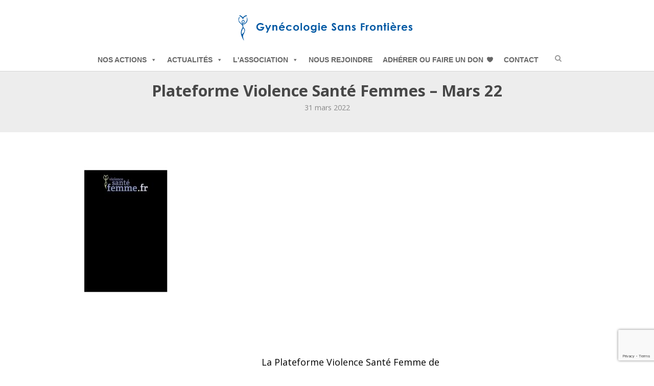

--- FILE ---
content_type: text/html; charset=UTF-8
request_url: https://gynsf.org/la-plateforme-violence-sante-femme-de-gsf/plateforme-violence-sante-femmes-mars-22/
body_size: 16076
content:
<!DOCTYPE html>
<html lang="fr-FR">
<head>
	<meta charset="UTF-8">
	<meta name="viewport" content="width=device-width, initial-scale=1">
	<link rel="profile" href="http://gmpg.org/xfn/11">
	<link rel="pingback" href="https://gynsf.org/xmlrpc.php">
	<meta name='robots' content='index, follow, max-image-preview:large, max-snippet:-1, max-video-preview:-1' />
	<style>img:is([sizes="auto" i], [sizes^="auto," i]) { contain-intrinsic-size: 3000px 1500px }</style>
	
	<!-- This site is optimized with the Yoast SEO plugin v26.8 - https://yoast.com/product/yoast-seo-wordpress/ -->
	<title>Plateforme Violence Santé Femmes - Mars 22 - GSF Gynécologie Sans Frontières</title>
	<link rel="canonical" href="https://gynsf.org/la-plateforme-violence-sante-femme-de-gsf/plateforme-violence-sante-femmes-mars-22/" />
	<meta property="og:locale" content="fr_FR" />
	<meta property="og:type" content="article" />
	<meta property="og:title" content="Plateforme Violence Santé Femmes - Mars 22 - GSF Gynécologie Sans Frontières" />
	<meta property="og:url" content="https://gynsf.org/la-plateforme-violence-sante-femme-de-gsf/plateforme-violence-sante-femmes-mars-22/" />
	<meta property="og:site_name" content="GSF Gynécologie Sans Frontières" />
	<meta property="article:publisher" content="https://www.facebook.com/pages/Gyn%c3%a9cologie-Sans-Fronti%c3%a8res/282597332600" />
	<meta property="og:image" content="https://gynsf.org/la-plateforme-violence-sante-femme-de-gsf/plateforme-violence-sante-femmes-mars-22" />
	<meta property="og:image:width" content="200" />
	<meta property="og:image:height" content="141" />
	<meta property="og:image:type" content="image/jpeg" />
	<script type="application/ld+json" class="yoast-schema-graph">{"@context":"https://schema.org","@graph":[{"@type":"WebPage","@id":"https://gynsf.org/la-plateforme-violence-sante-femme-de-gsf/plateforme-violence-sante-femmes-mars-22/","url":"https://gynsf.org/la-plateforme-violence-sante-femme-de-gsf/plateforme-violence-sante-femmes-mars-22/","name":"Plateforme Violence Santé Femmes - Mars 22 - GSF Gynécologie Sans Frontières","isPartOf":{"@id":"https://gynsf.org/#website"},"primaryImageOfPage":{"@id":"https://gynsf.org/la-plateforme-violence-sante-femme-de-gsf/plateforme-violence-sante-femmes-mars-22/#primaryimage"},"image":{"@id":"https://gynsf.org/la-plateforme-violence-sante-femme-de-gsf/plateforme-violence-sante-femmes-mars-22/#primaryimage"},"thumbnailUrl":"https://gynsf.org/wp-content/uploads/2022/03/Plateforme-Violence-Sante-Femmes-Mars-22-pdf.jpg","datePublished":"2022-03-31T20:21:48+00:00","breadcrumb":{"@id":"https://gynsf.org/la-plateforme-violence-sante-femme-de-gsf/plateforme-violence-sante-femmes-mars-22/#breadcrumb"},"inLanguage":"fr-FR","potentialAction":[{"@type":"ReadAction","target":["https://gynsf.org/la-plateforme-violence-sante-femme-de-gsf/plateforme-violence-sante-femmes-mars-22/"]}]},{"@type":"ImageObject","inLanguage":"fr-FR","@id":"https://gynsf.org/la-plateforme-violence-sante-femme-de-gsf/plateforme-violence-sante-femmes-mars-22/#primaryimage","url":"https://gynsf.org/wp-content/uploads/2022/03/Plateforme-Violence-Sante-Femmes-Mars-22-pdf.jpg","contentUrl":"https://gynsf.org/wp-content/uploads/2022/03/Plateforme-Violence-Sante-Femmes-Mars-22-pdf.jpg"},{"@type":"BreadcrumbList","@id":"https://gynsf.org/la-plateforme-violence-sante-femme-de-gsf/plateforme-violence-sante-femmes-mars-22/#breadcrumb","itemListElement":[{"@type":"ListItem","position":1,"name":"Accueil","item":"https://gynsf.org/"},{"@type":"ListItem","position":2,"name":"La Plateforme Violence Santé Femme de GSF","item":"https://gynsf.org/la-plateforme-violence-sante-femme-de-gsf/"},{"@type":"ListItem","position":3,"name":"Plateforme Violence Santé Femmes &#8211; Mars 22"}]},{"@type":"WebSite","@id":"https://gynsf.org/#website","url":"https://gynsf.org/","name":"GSF Gynécologie Sans Frontières","description":"Pour la santé des femmes GSF s&#039;engage","potentialAction":[{"@type":"SearchAction","target":{"@type":"EntryPoint","urlTemplate":"https://gynsf.org/?s={search_term_string}"},"query-input":{"@type":"PropertyValueSpecification","valueRequired":true,"valueName":"search_term_string"}}],"inLanguage":"fr-FR"}]}</script>
	<!-- / Yoast SEO plugin. -->


<link rel='dns-prefetch' href='//www.google.com' />
<link rel='dns-prefetch' href='//fonts.googleapis.com' />
<link rel="alternate" type="application/rss+xml" title="GSF Gynécologie Sans Frontières &raquo; Flux" href="https://gynsf.org/feed/" />
<link rel="alternate" type="application/rss+xml" title="GSF Gynécologie Sans Frontières &raquo; Flux des commentaires" href="https://gynsf.org/comments/feed/" />
		<!-- This site uses the Google Analytics by MonsterInsights plugin v9.11.1 - Using Analytics tracking - https://www.monsterinsights.com/ -->
							<script src="//www.googletagmanager.com/gtag/js?id=G-RJCHBMM8LH"  data-cfasync="false" data-wpfc-render="false" type="text/javascript" async></script>
			<script data-cfasync="false" data-wpfc-render="false" type="text/javascript">
				var mi_version = '9.11.1';
				var mi_track_user = true;
				var mi_no_track_reason = '';
								var MonsterInsightsDefaultLocations = {"page_location":"https:\/\/gynsf.org\/la-plateforme-violence-sante-femme-de-gsf\/plateforme-violence-sante-femmes-mars-22\/"};
								if ( typeof MonsterInsightsPrivacyGuardFilter === 'function' ) {
					var MonsterInsightsLocations = (typeof MonsterInsightsExcludeQuery === 'object') ? MonsterInsightsPrivacyGuardFilter( MonsterInsightsExcludeQuery ) : MonsterInsightsPrivacyGuardFilter( MonsterInsightsDefaultLocations );
				} else {
					var MonsterInsightsLocations = (typeof MonsterInsightsExcludeQuery === 'object') ? MonsterInsightsExcludeQuery : MonsterInsightsDefaultLocations;
				}

								var disableStrs = [
										'ga-disable-G-RJCHBMM8LH',
									];

				/* Function to detect opted out users */
				function __gtagTrackerIsOptedOut() {
					for (var index = 0; index < disableStrs.length; index++) {
						if (document.cookie.indexOf(disableStrs[index] + '=true') > -1) {
							return true;
						}
					}

					return false;
				}

				/* Disable tracking if the opt-out cookie exists. */
				if (__gtagTrackerIsOptedOut()) {
					for (var index = 0; index < disableStrs.length; index++) {
						window[disableStrs[index]] = true;
					}
				}

				/* Opt-out function */
				function __gtagTrackerOptout() {
					for (var index = 0; index < disableStrs.length; index++) {
						document.cookie = disableStrs[index] + '=true; expires=Thu, 31 Dec 2099 23:59:59 UTC; path=/';
						window[disableStrs[index]] = true;
					}
				}

				if ('undefined' === typeof gaOptout) {
					function gaOptout() {
						__gtagTrackerOptout();
					}
				}
								window.dataLayer = window.dataLayer || [];

				window.MonsterInsightsDualTracker = {
					helpers: {},
					trackers: {},
				};
				if (mi_track_user) {
					function __gtagDataLayer() {
						dataLayer.push(arguments);
					}

					function __gtagTracker(type, name, parameters) {
						if (!parameters) {
							parameters = {};
						}

						if (parameters.send_to) {
							__gtagDataLayer.apply(null, arguments);
							return;
						}

						if (type === 'event') {
														parameters.send_to = monsterinsights_frontend.v4_id;
							var hookName = name;
							if (typeof parameters['event_category'] !== 'undefined') {
								hookName = parameters['event_category'] + ':' + name;
							}

							if (typeof MonsterInsightsDualTracker.trackers[hookName] !== 'undefined') {
								MonsterInsightsDualTracker.trackers[hookName](parameters);
							} else {
								__gtagDataLayer('event', name, parameters);
							}
							
						} else {
							__gtagDataLayer.apply(null, arguments);
						}
					}

					__gtagTracker('js', new Date());
					__gtagTracker('set', {
						'developer_id.dZGIzZG': true,
											});
					if ( MonsterInsightsLocations.page_location ) {
						__gtagTracker('set', MonsterInsightsLocations);
					}
										__gtagTracker('config', 'G-RJCHBMM8LH', {"allow_anchor":"true","forceSSL":"true"} );
										window.gtag = __gtagTracker;										(function () {
						/* https://developers.google.com/analytics/devguides/collection/analyticsjs/ */
						/* ga and __gaTracker compatibility shim. */
						var noopfn = function () {
							return null;
						};
						var newtracker = function () {
							return new Tracker();
						};
						var Tracker = function () {
							return null;
						};
						var p = Tracker.prototype;
						p.get = noopfn;
						p.set = noopfn;
						p.send = function () {
							var args = Array.prototype.slice.call(arguments);
							args.unshift('send');
							__gaTracker.apply(null, args);
						};
						var __gaTracker = function () {
							var len = arguments.length;
							if (len === 0) {
								return;
							}
							var f = arguments[len - 1];
							if (typeof f !== 'object' || f === null || typeof f.hitCallback !== 'function') {
								if ('send' === arguments[0]) {
									var hitConverted, hitObject = false, action;
									if ('event' === arguments[1]) {
										if ('undefined' !== typeof arguments[3]) {
											hitObject = {
												'eventAction': arguments[3],
												'eventCategory': arguments[2],
												'eventLabel': arguments[4],
												'value': arguments[5] ? arguments[5] : 1,
											}
										}
									}
									if ('pageview' === arguments[1]) {
										if ('undefined' !== typeof arguments[2]) {
											hitObject = {
												'eventAction': 'page_view',
												'page_path': arguments[2],
											}
										}
									}
									if (typeof arguments[2] === 'object') {
										hitObject = arguments[2];
									}
									if (typeof arguments[5] === 'object') {
										Object.assign(hitObject, arguments[5]);
									}
									if ('undefined' !== typeof arguments[1].hitType) {
										hitObject = arguments[1];
										if ('pageview' === hitObject.hitType) {
											hitObject.eventAction = 'page_view';
										}
									}
									if (hitObject) {
										action = 'timing' === arguments[1].hitType ? 'timing_complete' : hitObject.eventAction;
										hitConverted = mapArgs(hitObject);
										__gtagTracker('event', action, hitConverted);
									}
								}
								return;
							}

							function mapArgs(args) {
								var arg, hit = {};
								var gaMap = {
									'eventCategory': 'event_category',
									'eventAction': 'event_action',
									'eventLabel': 'event_label',
									'eventValue': 'event_value',
									'nonInteraction': 'non_interaction',
									'timingCategory': 'event_category',
									'timingVar': 'name',
									'timingValue': 'value',
									'timingLabel': 'event_label',
									'page': 'page_path',
									'location': 'page_location',
									'title': 'page_title',
									'referrer' : 'page_referrer',
								};
								for (arg in args) {
																		if (!(!args.hasOwnProperty(arg) || !gaMap.hasOwnProperty(arg))) {
										hit[gaMap[arg]] = args[arg];
									} else {
										hit[arg] = args[arg];
									}
								}
								return hit;
							}

							try {
								f.hitCallback();
							} catch (ex) {
							}
						};
						__gaTracker.create = newtracker;
						__gaTracker.getByName = newtracker;
						__gaTracker.getAll = function () {
							return [];
						};
						__gaTracker.remove = noopfn;
						__gaTracker.loaded = true;
						window['__gaTracker'] = __gaTracker;
					})();
									} else {
										console.log("");
					(function () {
						function __gtagTracker() {
							return null;
						}

						window['__gtagTracker'] = __gtagTracker;
						window['gtag'] = __gtagTracker;
					})();
									}
			</script>
							<!-- / Google Analytics by MonsterInsights -->
		<script type="text/javascript">
/* <![CDATA[ */
window._wpemojiSettings = {"baseUrl":"https:\/\/s.w.org\/images\/core\/emoji\/16.0.1\/72x72\/","ext":".png","svgUrl":"https:\/\/s.w.org\/images\/core\/emoji\/16.0.1\/svg\/","svgExt":".svg","source":{"concatemoji":"https:\/\/gynsf.org\/wp-includes\/js\/wp-emoji-release.min.js?ver=333f621d0972a9a59b8948824e631a53"}};
/*! This file is auto-generated */
!function(s,n){var o,i,e;function c(e){try{var t={supportTests:e,timestamp:(new Date).valueOf()};sessionStorage.setItem(o,JSON.stringify(t))}catch(e){}}function p(e,t,n){e.clearRect(0,0,e.canvas.width,e.canvas.height),e.fillText(t,0,0);var t=new Uint32Array(e.getImageData(0,0,e.canvas.width,e.canvas.height).data),a=(e.clearRect(0,0,e.canvas.width,e.canvas.height),e.fillText(n,0,0),new Uint32Array(e.getImageData(0,0,e.canvas.width,e.canvas.height).data));return t.every(function(e,t){return e===a[t]})}function u(e,t){e.clearRect(0,0,e.canvas.width,e.canvas.height),e.fillText(t,0,0);for(var n=e.getImageData(16,16,1,1),a=0;a<n.data.length;a++)if(0!==n.data[a])return!1;return!0}function f(e,t,n,a){switch(t){case"flag":return n(e,"\ud83c\udff3\ufe0f\u200d\u26a7\ufe0f","\ud83c\udff3\ufe0f\u200b\u26a7\ufe0f")?!1:!n(e,"\ud83c\udde8\ud83c\uddf6","\ud83c\udde8\u200b\ud83c\uddf6")&&!n(e,"\ud83c\udff4\udb40\udc67\udb40\udc62\udb40\udc65\udb40\udc6e\udb40\udc67\udb40\udc7f","\ud83c\udff4\u200b\udb40\udc67\u200b\udb40\udc62\u200b\udb40\udc65\u200b\udb40\udc6e\u200b\udb40\udc67\u200b\udb40\udc7f");case"emoji":return!a(e,"\ud83e\udedf")}return!1}function g(e,t,n,a){var r="undefined"!=typeof WorkerGlobalScope&&self instanceof WorkerGlobalScope?new OffscreenCanvas(300,150):s.createElement("canvas"),o=r.getContext("2d",{willReadFrequently:!0}),i=(o.textBaseline="top",o.font="600 32px Arial",{});return e.forEach(function(e){i[e]=t(o,e,n,a)}),i}function t(e){var t=s.createElement("script");t.src=e,t.defer=!0,s.head.appendChild(t)}"undefined"!=typeof Promise&&(o="wpEmojiSettingsSupports",i=["flag","emoji"],n.supports={everything:!0,everythingExceptFlag:!0},e=new Promise(function(e){s.addEventListener("DOMContentLoaded",e,{once:!0})}),new Promise(function(t){var n=function(){try{var e=JSON.parse(sessionStorage.getItem(o));if("object"==typeof e&&"number"==typeof e.timestamp&&(new Date).valueOf()<e.timestamp+604800&&"object"==typeof e.supportTests)return e.supportTests}catch(e){}return null}();if(!n){if("undefined"!=typeof Worker&&"undefined"!=typeof OffscreenCanvas&&"undefined"!=typeof URL&&URL.createObjectURL&&"undefined"!=typeof Blob)try{var e="postMessage("+g.toString()+"("+[JSON.stringify(i),f.toString(),p.toString(),u.toString()].join(",")+"));",a=new Blob([e],{type:"text/javascript"}),r=new Worker(URL.createObjectURL(a),{name:"wpTestEmojiSupports"});return void(r.onmessage=function(e){c(n=e.data),r.terminate(),t(n)})}catch(e){}c(n=g(i,f,p,u))}t(n)}).then(function(e){for(var t in e)n.supports[t]=e[t],n.supports.everything=n.supports.everything&&n.supports[t],"flag"!==t&&(n.supports.everythingExceptFlag=n.supports.everythingExceptFlag&&n.supports[t]);n.supports.everythingExceptFlag=n.supports.everythingExceptFlag&&!n.supports.flag,n.DOMReady=!1,n.readyCallback=function(){n.DOMReady=!0}}).then(function(){return e}).then(function(){var e;n.supports.everything||(n.readyCallback(),(e=n.source||{}).concatemoji?t(e.concatemoji):e.wpemoji&&e.twemoji&&(t(e.twemoji),t(e.wpemoji)))}))}((window,document),window._wpemojiSettings);
/* ]]> */
</script>
<link rel='stylesheet' id='pt-cv-public-style-css' href='https://gynsf.org/wp-content/plugins/content-views-query-and-display-post-page/public/assets/css/cv.css?ver=4.2.1' type='text/css' media='all' />
<link rel='stylesheet' id='sbi_styles-css' href='https://gynsf.org/wp-content/plugins/instagram-feed/css/sbi-styles.min.css?ver=6.10.0' type='text/css' media='all' />
<style id='wp-emoji-styles-inline-css' type='text/css'>

	img.wp-smiley, img.emoji {
		display: inline !important;
		border: none !important;
		box-shadow: none !important;
		height: 1em !important;
		width: 1em !important;
		margin: 0 0.07em !important;
		vertical-align: -0.1em !important;
		background: none !important;
		padding: 0 !important;
	}
</style>
<link rel='stylesheet' id='wp-block-library-css' href='https://gynsf.org/wp-includes/css/dist/block-library/style.min.css?ver=333f621d0972a9a59b8948824e631a53' type='text/css' media='all' />
<style id='classic-theme-styles-inline-css' type='text/css'>
/*! This file is auto-generated */
.wp-block-button__link{color:#fff;background-color:#32373c;border-radius:9999px;box-shadow:none;text-decoration:none;padding:calc(.667em + 2px) calc(1.333em + 2px);font-size:1.125em}.wp-block-file__button{background:#32373c;color:#fff;text-decoration:none}
</style>
<style id='pdfemb-pdf-embedder-viewer-style-inline-css' type='text/css'>
.wp-block-pdfemb-pdf-embedder-viewer{max-width:none}

</style>
<style id='global-styles-inline-css' type='text/css'>
:root{--wp--preset--aspect-ratio--square: 1;--wp--preset--aspect-ratio--4-3: 4/3;--wp--preset--aspect-ratio--3-4: 3/4;--wp--preset--aspect-ratio--3-2: 3/2;--wp--preset--aspect-ratio--2-3: 2/3;--wp--preset--aspect-ratio--16-9: 16/9;--wp--preset--aspect-ratio--9-16: 9/16;--wp--preset--color--black: #000000;--wp--preset--color--cyan-bluish-gray: #abb8c3;--wp--preset--color--white: #ffffff;--wp--preset--color--pale-pink: #f78da7;--wp--preset--color--vivid-red: #cf2e2e;--wp--preset--color--luminous-vivid-orange: #ff6900;--wp--preset--color--luminous-vivid-amber: #fcb900;--wp--preset--color--light-green-cyan: #7bdcb5;--wp--preset--color--vivid-green-cyan: #00d084;--wp--preset--color--pale-cyan-blue: #8ed1fc;--wp--preset--color--vivid-cyan-blue: #0693e3;--wp--preset--color--vivid-purple: #9b51e0;--wp--preset--gradient--vivid-cyan-blue-to-vivid-purple: linear-gradient(135deg,rgba(6,147,227,1) 0%,rgb(155,81,224) 100%);--wp--preset--gradient--light-green-cyan-to-vivid-green-cyan: linear-gradient(135deg,rgb(122,220,180) 0%,rgb(0,208,130) 100%);--wp--preset--gradient--luminous-vivid-amber-to-luminous-vivid-orange: linear-gradient(135deg,rgba(252,185,0,1) 0%,rgba(255,105,0,1) 100%);--wp--preset--gradient--luminous-vivid-orange-to-vivid-red: linear-gradient(135deg,rgba(255,105,0,1) 0%,rgb(207,46,46) 100%);--wp--preset--gradient--very-light-gray-to-cyan-bluish-gray: linear-gradient(135deg,rgb(238,238,238) 0%,rgb(169,184,195) 100%);--wp--preset--gradient--cool-to-warm-spectrum: linear-gradient(135deg,rgb(74,234,220) 0%,rgb(151,120,209) 20%,rgb(207,42,186) 40%,rgb(238,44,130) 60%,rgb(251,105,98) 80%,rgb(254,248,76) 100%);--wp--preset--gradient--blush-light-purple: linear-gradient(135deg,rgb(255,206,236) 0%,rgb(152,150,240) 100%);--wp--preset--gradient--blush-bordeaux: linear-gradient(135deg,rgb(254,205,165) 0%,rgb(254,45,45) 50%,rgb(107,0,62) 100%);--wp--preset--gradient--luminous-dusk: linear-gradient(135deg,rgb(255,203,112) 0%,rgb(199,81,192) 50%,rgb(65,88,208) 100%);--wp--preset--gradient--pale-ocean: linear-gradient(135deg,rgb(255,245,203) 0%,rgb(182,227,212) 50%,rgb(51,167,181) 100%);--wp--preset--gradient--electric-grass: linear-gradient(135deg,rgb(202,248,128) 0%,rgb(113,206,126) 100%);--wp--preset--gradient--midnight: linear-gradient(135deg,rgb(2,3,129) 0%,rgb(40,116,252) 100%);--wp--preset--font-size--small: 13px;--wp--preset--font-size--medium: 20px;--wp--preset--font-size--large: 36px;--wp--preset--font-size--x-large: 42px;--wp--preset--spacing--20: 0.44rem;--wp--preset--spacing--30: 0.67rem;--wp--preset--spacing--40: 1rem;--wp--preset--spacing--50: 1.5rem;--wp--preset--spacing--60: 2.25rem;--wp--preset--spacing--70: 3.38rem;--wp--preset--spacing--80: 5.06rem;--wp--preset--shadow--natural: 6px 6px 9px rgba(0, 0, 0, 0.2);--wp--preset--shadow--deep: 12px 12px 50px rgba(0, 0, 0, 0.4);--wp--preset--shadow--sharp: 6px 6px 0px rgba(0, 0, 0, 0.2);--wp--preset--shadow--outlined: 6px 6px 0px -3px rgba(255, 255, 255, 1), 6px 6px rgba(0, 0, 0, 1);--wp--preset--shadow--crisp: 6px 6px 0px rgba(0, 0, 0, 1);}:where(.is-layout-flex){gap: 0.5em;}:where(.is-layout-grid){gap: 0.5em;}body .is-layout-flex{display: flex;}.is-layout-flex{flex-wrap: wrap;align-items: center;}.is-layout-flex > :is(*, div){margin: 0;}body .is-layout-grid{display: grid;}.is-layout-grid > :is(*, div){margin: 0;}:where(.wp-block-columns.is-layout-flex){gap: 2em;}:where(.wp-block-columns.is-layout-grid){gap: 2em;}:where(.wp-block-post-template.is-layout-flex){gap: 1.25em;}:where(.wp-block-post-template.is-layout-grid){gap: 1.25em;}.has-black-color{color: var(--wp--preset--color--black) !important;}.has-cyan-bluish-gray-color{color: var(--wp--preset--color--cyan-bluish-gray) !important;}.has-white-color{color: var(--wp--preset--color--white) !important;}.has-pale-pink-color{color: var(--wp--preset--color--pale-pink) !important;}.has-vivid-red-color{color: var(--wp--preset--color--vivid-red) !important;}.has-luminous-vivid-orange-color{color: var(--wp--preset--color--luminous-vivid-orange) !important;}.has-luminous-vivid-amber-color{color: var(--wp--preset--color--luminous-vivid-amber) !important;}.has-light-green-cyan-color{color: var(--wp--preset--color--light-green-cyan) !important;}.has-vivid-green-cyan-color{color: var(--wp--preset--color--vivid-green-cyan) !important;}.has-pale-cyan-blue-color{color: var(--wp--preset--color--pale-cyan-blue) !important;}.has-vivid-cyan-blue-color{color: var(--wp--preset--color--vivid-cyan-blue) !important;}.has-vivid-purple-color{color: var(--wp--preset--color--vivid-purple) !important;}.has-black-background-color{background-color: var(--wp--preset--color--black) !important;}.has-cyan-bluish-gray-background-color{background-color: var(--wp--preset--color--cyan-bluish-gray) !important;}.has-white-background-color{background-color: var(--wp--preset--color--white) !important;}.has-pale-pink-background-color{background-color: var(--wp--preset--color--pale-pink) !important;}.has-vivid-red-background-color{background-color: var(--wp--preset--color--vivid-red) !important;}.has-luminous-vivid-orange-background-color{background-color: var(--wp--preset--color--luminous-vivid-orange) !important;}.has-luminous-vivid-amber-background-color{background-color: var(--wp--preset--color--luminous-vivid-amber) !important;}.has-light-green-cyan-background-color{background-color: var(--wp--preset--color--light-green-cyan) !important;}.has-vivid-green-cyan-background-color{background-color: var(--wp--preset--color--vivid-green-cyan) !important;}.has-pale-cyan-blue-background-color{background-color: var(--wp--preset--color--pale-cyan-blue) !important;}.has-vivid-cyan-blue-background-color{background-color: var(--wp--preset--color--vivid-cyan-blue) !important;}.has-vivid-purple-background-color{background-color: var(--wp--preset--color--vivid-purple) !important;}.has-black-border-color{border-color: var(--wp--preset--color--black) !important;}.has-cyan-bluish-gray-border-color{border-color: var(--wp--preset--color--cyan-bluish-gray) !important;}.has-white-border-color{border-color: var(--wp--preset--color--white) !important;}.has-pale-pink-border-color{border-color: var(--wp--preset--color--pale-pink) !important;}.has-vivid-red-border-color{border-color: var(--wp--preset--color--vivid-red) !important;}.has-luminous-vivid-orange-border-color{border-color: var(--wp--preset--color--luminous-vivid-orange) !important;}.has-luminous-vivid-amber-border-color{border-color: var(--wp--preset--color--luminous-vivid-amber) !important;}.has-light-green-cyan-border-color{border-color: var(--wp--preset--color--light-green-cyan) !important;}.has-vivid-green-cyan-border-color{border-color: var(--wp--preset--color--vivid-green-cyan) !important;}.has-pale-cyan-blue-border-color{border-color: var(--wp--preset--color--pale-cyan-blue) !important;}.has-vivid-cyan-blue-border-color{border-color: var(--wp--preset--color--vivid-cyan-blue) !important;}.has-vivid-purple-border-color{border-color: var(--wp--preset--color--vivid-purple) !important;}.has-vivid-cyan-blue-to-vivid-purple-gradient-background{background: var(--wp--preset--gradient--vivid-cyan-blue-to-vivid-purple) !important;}.has-light-green-cyan-to-vivid-green-cyan-gradient-background{background: var(--wp--preset--gradient--light-green-cyan-to-vivid-green-cyan) !important;}.has-luminous-vivid-amber-to-luminous-vivid-orange-gradient-background{background: var(--wp--preset--gradient--luminous-vivid-amber-to-luminous-vivid-orange) !important;}.has-luminous-vivid-orange-to-vivid-red-gradient-background{background: var(--wp--preset--gradient--luminous-vivid-orange-to-vivid-red) !important;}.has-very-light-gray-to-cyan-bluish-gray-gradient-background{background: var(--wp--preset--gradient--very-light-gray-to-cyan-bluish-gray) !important;}.has-cool-to-warm-spectrum-gradient-background{background: var(--wp--preset--gradient--cool-to-warm-spectrum) !important;}.has-blush-light-purple-gradient-background{background: var(--wp--preset--gradient--blush-light-purple) !important;}.has-blush-bordeaux-gradient-background{background: var(--wp--preset--gradient--blush-bordeaux) !important;}.has-luminous-dusk-gradient-background{background: var(--wp--preset--gradient--luminous-dusk) !important;}.has-pale-ocean-gradient-background{background: var(--wp--preset--gradient--pale-ocean) !important;}.has-electric-grass-gradient-background{background: var(--wp--preset--gradient--electric-grass) !important;}.has-midnight-gradient-background{background: var(--wp--preset--gradient--midnight) !important;}.has-small-font-size{font-size: var(--wp--preset--font-size--small) !important;}.has-medium-font-size{font-size: var(--wp--preset--font-size--medium) !important;}.has-large-font-size{font-size: var(--wp--preset--font-size--large) !important;}.has-x-large-font-size{font-size: var(--wp--preset--font-size--x-large) !important;}
:where(.wp-block-post-template.is-layout-flex){gap: 1.25em;}:where(.wp-block-post-template.is-layout-grid){gap: 1.25em;}
:where(.wp-block-columns.is-layout-flex){gap: 2em;}:where(.wp-block-columns.is-layout-grid){gap: 2em;}
:root :where(.wp-block-pullquote){font-size: 1.5em;line-height: 1.6;}
</style>
<link rel='stylesheet' id='contact-form-7-css' href='https://gynsf.org/wp-content/plugins/contact-form-7/includes/css/styles.css?ver=6.1.4' type='text/css' media='all' />
<link rel='stylesheet' id='rs-plugin-settings-css' href='https://gynsf.org/wp-content/plugins/revslider/public/assets/css/settings.css?ver=5.4.6' type='text/css' media='all' />
<style id='rs-plugin-settings-inline-css' type='text/css'>
#rs-demo-id {}
</style>
<link rel='stylesheet' id='megamenu-css' href='https://gynsf.org/wp-content/uploads/maxmegamenu/style.css?ver=c78a4e' type='text/css' media='all' />
<link rel='stylesheet' id='dashicons-css' href='https://gynsf.org/wp-includes/css/dashicons.min.css?ver=333f621d0972a9a59b8948824e631a53' type='text/css' media='all' />
<link rel='stylesheet' id='recent-facebook-posts-css-css' href='https://gynsf.org/wp-content/plugins/recent-facebook-posts/assets/css/default.min.css?ver=2.0.14' type='text/css' media='all' />
<link rel='stylesheet' id='create-fonts-css' href='//fonts.googleapis.com/css?family=Montserrat%3A400%2C700%7COpen+Sans%3A300%2C400%2C700%2C300italic%2C400italic%2C700italic&#038;subset=latin%2Clatin-ext' type='text/css' media='all' />
<link rel='stylesheet' id='spba-animate-css' href='https://gynsf.org/wp-content/themes/themetrust-create/css/animate.min.css?ver=1.0' type='text/css' media='all' />
<link rel='stylesheet' id='jquery-background-video-css' href='https://gynsf.org/wp-content/themes/themetrust-create/css/jquery.background-video.css?ver=333f621d0972a9a59b8948824e631a53' type='text/css' media='all' />
<link rel='stylesheet' id='so_video_background-css' href='https://gynsf.org/wp-content/themes/themetrust-create/css/so_video_background.css?ver=333f621d0972a9a59b8948824e631a53' type='text/css' media='all' />
<link rel='stylesheet' id='wp_mailjet_form_builder_widget-widget-front-styles-css' href='https://gynsf.org/wp-content/plugins/mailjet-for-wordpress/src/widgetformbuilder/css/front-widget.css?ver=6.1.5' type='text/css' media='all' />
<link rel='stylesheet' id='create-style-css' href='https://gynsf.org/wp-content/themes/themetrust-create/style.css?ver=5' type='text/css' media='all' />
<link rel='stylesheet' id='create-owl-carousel-css' href='https://gynsf.org/wp-content/themes/themetrust-create/css/owl.carousel.css?ver=1.3.3' type='text/css' media='all' />
<link rel='stylesheet' id='create-owl-theme-css' href='https://gynsf.org/wp-content/themes/themetrust-create/css/owl.theme.css?ver=1.3.3' type='text/css' media='all' />
<link rel='stylesheet' id='create-prettyphoto-css' href='https://gynsf.org/wp-content/themes/themetrust-create/css/prettyPhoto.css?ver=3.1.6' type='text/css' media='all' />
<link rel='stylesheet' id='superfish-css' href='https://gynsf.org/wp-content/themes/themetrust-create/css/superfish.css?ver=1.7.5' type='text/css' media='all' />
<link rel='stylesheet' id='create-woocommerce-css' href='https://gynsf.org/wp-content/themes/themetrust-create/css/woocommerce.css?ver=1.0' type='text/css' media='all' />
<link rel='stylesheet' id='create-loader-main-css' href='https://gynsf.org/wp-content/themes/themetrust-create/css/loaders/spinkit.css?ver=1.0' type='text/css' media='all' />
<link rel='stylesheet' id='create-loader-animation-css' href='https://gynsf.org/wp-content/themes/themetrust-create/css/loaders/rotating-plane.css?ver=1.0' type='text/css' media='all' />
<link rel='stylesheet' id='create-font-awesome-css' href='https://gynsf.org/wp-content/themes/themetrust-create/css/font-awesome.min.css?ver=4.0.3' type='text/css' media='all' />
<script type="text/javascript" src="https://gynsf.org/wp-content/plugins/google-analytics-for-wordpress/assets/js/frontend-gtag.min.js?ver=9.11.1" id="monsterinsights-frontend-script-js" async="async" data-wp-strategy="async"></script>
<script data-cfasync="false" data-wpfc-render="false" type="text/javascript" id='monsterinsights-frontend-script-js-extra'>/* <![CDATA[ */
var monsterinsights_frontend = {"js_events_tracking":"true","download_extensions":"doc,pdf,ppt,zip,xls,docx,pptx,xlsx","inbound_paths":"[]","home_url":"https:\/\/gynsf.org","hash_tracking":"false","v4_id":"G-RJCHBMM8LH"};/* ]]> */
</script>
<script type="text/javascript" src="https://gynsf.org/wp-includes/js/tinymce/tinymce.min.js?ver=49110-20250317" id="wp-tinymce-root-js"></script>
<script type="text/javascript" src="https://gynsf.org/wp-includes/js/tinymce/plugins/compat3x/plugin.min.js?ver=49110-20250317" id="wp-tinymce-js"></script>
<script type="text/javascript" src="https://gynsf.org/wp-includes/js/jquery/jquery.min.js?ver=3.7.1" id="jquery-core-js"></script>
<script type="text/javascript" src="https://gynsf.org/wp-includes/js/jquery/jquery-migrate.min.js?ver=3.4.1" id="jquery-migrate-js"></script>
<script type="text/javascript" src="https://www.google.com/jsapi?ver=333f621d0972a9a59b8948824e631a53" id="jsapifull-js"></script>
<script type="text/javascript" src="https://gynsf.org/wp-content/plugins/revslider/public/assets/js/jquery.themepunch.tools.min.js?ver=5.4.6" id="tp-tools-js"></script>
<script type="text/javascript" src="https://gynsf.org/wp-content/plugins/revslider/public/assets/js/jquery.themepunch.revolution.min.js?ver=5.4.6" id="revmin-js"></script>
<script type="text/javascript" src="https://gynsf.org/wp-content/themes/themetrust-create/js/imagesloaded.js?ver=3.1.6" id="create-imagesloaded-js"></script>
<link rel="https://api.w.org/" href="https://gynsf.org/wp-json/" /><link rel="alternate" title="JSON" type="application/json" href="https://gynsf.org/wp-json/wp/v2/media/19360" /><link rel="EditURI" type="application/rsd+xml" title="RSD" href="https://gynsf.org/xmlrpc.php?rsd" />

<link rel='shortlink' href='https://gynsf.org/?p=19360' />
<link rel="alternate" title="oEmbed (JSON)" type="application/json+oembed" href="https://gynsf.org/wp-json/oembed/1.0/embed?url=https%3A%2F%2Fgynsf.org%2Fla-plateforme-violence-sante-femme-de-gsf%2Fplateforme-violence-sante-femmes-mars-22%2F" />
<link rel="alternate" title="oEmbed (XML)" type="text/xml+oembed" href="https://gynsf.org/wp-json/oembed/1.0/embed?url=https%3A%2F%2Fgynsf.org%2Fla-plateforme-violence-sante-femme-de-gsf%2Fplateforme-violence-sante-femmes-mars-22%2F&#038;format=xml" />
<meta name="cdp-version" content="1.5.0" />					<link rel="shortcut icon" href="https://gynsf.org/wp-content/uploads/2020/10/Plan-de-travail-1.png" />
				<meta name="generator" content="create  2.0" />

		<!--[if IE 8]>
		<link rel="stylesheet" href="https://gynsf.org/wp-content/themes/themetrust-create/css/ie8.css" type="text/css" media="screen" />
		<![endif]-->
		<!--[if IE]><script src="http://html5shiv.googlecode.com/svn/trunk/html5.js"></script><![endif]-->

		
		<style>

							body #primary header.main .inner { text-align: center !important; }
			
							body #primary header.main .inner * { color: #474747; }
			
							#primary header.main { background-color: #ededed; }
			
			
			
			
			
			
			
			
			
			
			
							.menu-toggle.open:hover,
				.main-nav ul li:hover,
				.main-nav ul li.active,
				.secondary-nav a:hover,
				.secondary-nav span:hover,
				.main-nav ul li.current,
				.main-nav ul li.current-cat,
				.main-nav ul li.current_page_item,
				.main-nav ul li.current-menu-item,
				.main-nav ul li.current-post-ancestor,
				.single-post .main-nav ul li.current_page_parent,
				.main-nav ul li.current-category-parent,
				.main-nav ul li.current-category-ancestor,
				.main-nav ul li.current-portfolio-ancestor,
				.main-nav ul li.current-projects-ancestor { color: #1e73be !important;}

			
			
			
			
							#site-header h1 a, #site-header h2 a { color: #5b5b5b; }
			
			
			
			
			
			
			
			
			
			
			
			
			
							#scroll-to-top { background-color: #1e73be; }
			
			
			
			
			
			
			
			
			

		
							#logo .site-title img { max-width: 350px; }
			
							#site-header.main.light #logo .site-title img { max-width: 350px; }
			
			
			
							@media only screen and (max-width: 780px){
					#site-header.main #logo .site-title img { max-width: 180px !important; }
				}
			
		
			
			
			
		
							.inline-header #site-header.main .nav-holder { height: 90px; }
				.inline-header #site-header.main #logo { height: 90px; }
				.inline-header #site-header.main .nav-holder,
				.inline-header #site-header.main .main-nav ul > li,
				.inline-header #site-header.main .main-nav ul > li > a,
				#site-header.main .main-nav #menu-main-menu > li > span,
				#site-header.main .secondary-nav a,
				#site-header.main .secondary-nav span  { line-height: 90px; height: 90px;}
			
							#site-header.sticky .inside .nav-holder { height: 60px !important; }
				#site-header.sticky #logo { height: 60px !important; }
				#site-header.sticky .nav-holder,
				#site-header.sticky .main-nav ul > li,
				#site-header.sticky .main-nav ul > li > a,
				#site-header.sticky .main-nav ul > li > span,
				#site-header.sticky .secondary-nav a,
				#site-header.sticky .secondary-nav span  { line-height: 60px; height: 60px;}
			
			
		
		
		</style>

<meta name="bmi-version" content="1.4.9.1" />      <script defer type="text/javascript" id="bmip-js-inline-remove-js">
        function objectToQueryString(obj){
          return Object.keys(obj).map(key => key + '=' + obj[key]).join('&');
        }

        function globalBMIKeepAlive() {
          let xhr = new XMLHttpRequest();
          let data = { action: "bmip_keepalive", token: "bmip", f: "refresh" };
          let url = 'https://gynsf.org/wp-admin/admin-ajax.php' + '?' + objectToQueryString(data);
          xhr.open('POST', url, true);
          xhr.setRequestHeader("X-Requested-With", "XMLHttpRequest");
          xhr.onreadystatechange = function () {
            if (xhr.readyState === 4) {
              let response;
              if (response = JSON.parse(xhr.responseText)) {
                if (typeof response.status != 'undefined' && response.status === 'success') {
                  //setTimeout(globalBMIKeepAlive, 3000);
                } else {
                  //setTimeout(globalBMIKeepAlive, 20000);
                }
              }
            }
          };

          xhr.send(JSON.stringify(data));
        }

        document.querySelector('#bmip-js-inline-remove-js').remove();
      </script>
      <meta name="generator" content="Powered by Slider Revolution 5.4.6 - responsive, Mobile-Friendly Slider Plugin for WordPress with comfortable drag and drop interface." />
<link rel="icon" href="https://gynsf.org/wp-content/uploads/2021/01/cropped-LogoGSFcarre-32x32.png" sizes="32x32" />
<link rel="icon" href="https://gynsf.org/wp-content/uploads/2021/01/cropped-LogoGSFcarre-192x192.png" sizes="192x192" />
<link rel="apple-touch-icon" href="https://gynsf.org/wp-content/uploads/2021/01/cropped-LogoGSFcarre-180x180.png" />
<meta name="msapplication-TileImage" content="https://gynsf.org/wp-content/uploads/2021/01/cropped-LogoGSFcarre-270x270.png" />
<script type="text/javascript">function setREVStartSize(e){
				try{ var i=jQuery(window).width(),t=9999,r=0,n=0,l=0,f=0,s=0,h=0;					
					if(e.responsiveLevels&&(jQuery.each(e.responsiveLevels,function(e,f){f>i&&(t=r=f,l=e),i>f&&f>r&&(r=f,n=e)}),t>r&&(l=n)),f=e.gridheight[l]||e.gridheight[0]||e.gridheight,s=e.gridwidth[l]||e.gridwidth[0]||e.gridwidth,h=i/s,h=h>1?1:h,f=Math.round(h*f),"fullscreen"==e.sliderLayout){var u=(e.c.width(),jQuery(window).height());if(void 0!=e.fullScreenOffsetContainer){var c=e.fullScreenOffsetContainer.split(",");if (c) jQuery.each(c,function(e,i){u=jQuery(i).length>0?u-jQuery(i).outerHeight(!0):u}),e.fullScreenOffset.split("%").length>1&&void 0!=e.fullScreenOffset&&e.fullScreenOffset.length>0?u-=jQuery(window).height()*parseInt(e.fullScreenOffset,0)/100:void 0!=e.fullScreenOffset&&e.fullScreenOffset.length>0&&(u-=parseInt(e.fullScreenOffset,0))}f=u}else void 0!=e.minHeight&&f<e.minHeight&&(f=e.minHeight);e.c.closest(".rev_slider_wrapper").css({height:f})					
				}catch(d){console.log("Failure at Presize of Slider:"+d)}
			};</script>
		<style type="text/css" id="wp-custom-css">
			.woocommerce .widget_price_filter .ui-slider .ui-slider-handle, .woocommerce-page .widget_price_filter .ui-slider .ui-slider-handle {
    position: absolute;
    z-index: 2;
    width: 13px;
    height: 13px;
    border-radius: 50%;
    cursor: pointer;
    background: #1b36a2;
    outline: none;
    top: -2px;
}
.cart-count {
	background: #1b36a2;
}
blockquote {
border-left: 3px solid  #1E90FF;
color: #1E90FF;
}
.widget h3 {
    font-size: small;
    text-align: center;
}
.pt-cv-readmore {
    color: #ffffff !important;
    background-color: #98d642 !important;
    border: none !important;
}
.pt-cv-content, .pt-cv-content * {
  font-size: 14px;
}		</style>
		<style type="text/css">/** Mega Menu CSS: fs **/</style>
</head>

<body class="attachment wp-singular attachment-template-default single single-attachment postid-19360 attachmentid-19360 attachment-pdf wp-theme-themetrust-create solid  mega-menu-primary mega-menu-max-mega-menu-2 chrome osx top-header stacked-header sticky-header">

		<div id="scroll-to-top"><span></span></div>
		<!-- Slide Panel -->
	<div id="slide-panel">
		<div class="hidden-scroll">
			<div class="inner has-mobile-menu">
				<nav id="slide-main-menu" class="menu-menu-header-container"><ul id="menu-menu-header" class="collapse sidebar"><li id="menu-item-22757" class="menu-item menu-item-type-post_type menu-item-object-page menu-item-has-children menu-item-22757"><a href="https://gynsf.org/gsf/">L&rsquo;Association</a>
<ul class="sub-menu">
	<li id="menu-item-3758" class="menu-item menu-item-type-post_type menu-item-object-page menu-item-3758"><a href="https://gynsf.org/constats-historique-objectifs/">Qui sommes nous?</a></li>
	<li id="menu-item-22022" class="menu-item menu-item-type-post_type menu-item-object-page menu-item-22022"><a href="https://gynsf.org/charte-ethique/">Charte GSF &#038; éthique</a></li>
	<li id="menu-item-295" class="menu-item menu-item-type-post_type menu-item-object-page menu-item-295"><a href="https://gynsf.org/gsf/conseil-d-administration/">Le Conseil d&rsquo;Administration</a></li>
	<li id="menu-item-12291" class="menu-item menu-item-type-post_type menu-item-object-page menu-item-12291"><a href="https://gynsf.org/partenaires-de-gsf/">Nos Partenaires</a></li>
	<li id="menu-item-16300" class="menu-item menu-item-type-post_type menu-item-object-page menu-item-16300"><a href="https://gynsf.org/les-ambassadeurs-de-gsf/">Nos Ambassadrices &#038; Ambassadeurs</a></li>
</ul>
</li>
<li id="menu-item-22417" class="menu-item menu-item-type-post_type menu-item-object-page menu-item-has-children menu-item-22417"><a href="https://gynsf.org/nos-actions/">Nos Actions</a>
<ul class="sub-menu">
	<li id="menu-item-22661" class="menu-item menu-item-type-post_type menu-item-object-page menu-item-has-children menu-item-22661"><a href="https://gynsf.org/missions-en-france/">Missions en France</a>
	<ul class="sub-menu">
		<li id="menu-item-22667" class="menu-item menu-item-type-post_type menu-item-object-page menu-item-22667"><a href="https://gynsf.org/solisafe-camifrance/">Mission SoliSaFe (CamiFrance)</a></li>
		<li id="menu-item-22666" class="menu-item menu-item-type-post_type menu-item-object-page menu-item-22666"><a href="https://gynsf.org/violence-sante-femme/">Plateforme Violence Santé Femme</a></li>
	</ul>
</li>
	<li id="menu-item-22481" class="menu-item menu-item-type-post_type menu-item-object-page menu-item-22481"><a href="https://gynsf.org/engagement-international/">Missions Internationales</a></li>
	<li id="menu-item-22779" class="menu-item menu-item-type-post_type menu-item-object-page menu-item-has-children menu-item-22779"><a href="https://gynsf.org/evenements-et-formations/">Evènements &#038; Formations</a>
	<ul class="sub-menu">
		<li id="menu-item-750" class="menu-item menu-item-type-post_type menu-item-object-page menu-item-750"><a href="https://gynsf.org/engagement-international/formation/fgoh/" title="FGOH Formation Gynécologique Obstétrique Humanitaire">FGOH</a></li>
		<li id="menu-item-22785" class="menu-item menu-item-type-post_type menu-item-object-page menu-item-22785"><a href="https://gynsf.org/colloques-violences-faites-aux-femmes/">Colloques &#8211; Violences Faites aux Femmes</a></li>
		<li id="menu-item-22786" class="menu-item menu-item-type-custom menu-item-object-custom menu-item-22786"><a target="_blank" href="https://violencesantefemme.fr/outils/formation-des-soignants/">MOOC</a></li>
	</ul>
</li>
	<li id="menu-item-22728" class="menu-item menu-item-type-post_type menu-item-object-page menu-item-has-children menu-item-22728"><a href="https://gynsf.org/outils-pedagogiques/">Outils Pédagogiques</a>
	<ul class="sub-menu">
		<li id="menu-item-14369" class="menu-item menu-item-type-post_type menu-item-object-page menu-item-14369"><a href="https://gynsf.org/jeu-de-societe-relations-prevention/">Jeu « Relations &#038; Prévention »</a></li>
		<li id="menu-item-23622" class="menu-item menu-item-type-post_type menu-item-object-page menu-item-23622"><a href="https://gynsf.org/jeu-de-societe-dacc-pas-dacc/">Jeu « D’acc / Pas d’acc »</a></li>
		<li id="menu-item-16135" class="menu-item menu-item-type-post_type menu-item-object-post menu-item-16135"><a href="https://gynsf.org/photo-expression-un-nouvel-outil-propose-par-gsf/">Outil Photo-Expression</a></li>
		<li id="menu-item-23646" class="menu-item menu-item-type-post_type menu-item-object-page menu-item-23646"><a href="https://gynsf.org/violence-sante-femme/">Plateforme « Violence Santé Femme »</a></li>
	</ul>
</li>
	<li id="menu-item-4325" class="menu-item menu-item-type-post_type menu-item-object-page menu-item-4325"><a href="https://gynsf.org/relations-presse-medias/ouvrage-et-films-de-gsf/">Nos missions en photos</a></li>
</ul>
</li>
<li id="menu-item-21705" class="menu-item menu-item-type-post_type menu-item-object-page menu-item-has-children menu-item-21705"><a href="https://gynsf.org/actualites-diver/">Actualités</a>
<ul class="sub-menu">
	<li id="menu-item-14351" class="menu-item menu-item-type-post_type menu-item-object-page menu-item-14351"><a href="https://gynsf.org/actualites/">Actualités &#038; articles de newsletter</a></li>
	<li id="menu-item-285" class="menu-item menu-item-type-post_type menu-item-object-page menu-item-285"><a href="https://gynsf.org/evenements/">Prochains événements</a></li>
	<li id="menu-item-4483" class="menu-item menu-item-type-post_type menu-item-object-page menu-item-4483"><a href="https://gynsf.org/relations-presse-medias/">Portail Presse &#038; Médias</a></li>
</ul>
</li>
<li id="menu-item-22448" class="menu-item menu-item-type-custom menu-item-object-custom menu-item-22448"><a target="_blank" href="https://gynsf.org/nous-rejoindre/">Nous Rejoindre</a></li>
<li id="menu-item-22558" class="menu-item menu-item-type-post_type menu-item-object-page menu-item-22558"><a target="_blank" href="https://gynsf.org/adherer-ou-faire-un-don/" title="https://gynsf.org/adherer-ou-faire-un-don/">Adhérer ou Faire un Don</a></li>
<li id="menu-item-13858" class="menu-item menu-item-type-post_type menu-item-object-page menu-item-13858"><a target="_blank" href="https://gynsf.org/gsf/contact/">Contact</a></li>
</ul></nav>
				<nav id="slide-mobile-menu" class="menu-menu-header-container"><ul id="menu-menu-header-1" class="collapse sidebar"><li class="menu-item menu-item-type-post_type menu-item-object-page menu-item-has-children menu-item-22757"><a href="https://gynsf.org/gsf/">L&rsquo;Association</a>
<ul class="sub-menu">
	<li class="menu-item menu-item-type-post_type menu-item-object-page menu-item-3758"><a href="https://gynsf.org/constats-historique-objectifs/">Qui sommes nous?</a></li>
	<li class="menu-item menu-item-type-post_type menu-item-object-page menu-item-22022"><a href="https://gynsf.org/charte-ethique/">Charte GSF &#038; éthique</a></li>
	<li class="menu-item menu-item-type-post_type menu-item-object-page menu-item-295"><a href="https://gynsf.org/gsf/conseil-d-administration/">Le Conseil d&rsquo;Administration</a></li>
	<li class="menu-item menu-item-type-post_type menu-item-object-page menu-item-12291"><a href="https://gynsf.org/partenaires-de-gsf/">Nos Partenaires</a></li>
	<li class="menu-item menu-item-type-post_type menu-item-object-page menu-item-16300"><a href="https://gynsf.org/les-ambassadeurs-de-gsf/">Nos Ambassadrices &#038; Ambassadeurs</a></li>
</ul>
</li>
<li class="menu-item menu-item-type-post_type menu-item-object-page menu-item-has-children menu-item-22417"><a href="https://gynsf.org/nos-actions/">Nos Actions</a>
<ul class="sub-menu">
	<li class="menu-item menu-item-type-post_type menu-item-object-page menu-item-has-children menu-item-22661"><a href="https://gynsf.org/missions-en-france/">Missions en France</a>
	<ul class="sub-menu">
		<li class="menu-item menu-item-type-post_type menu-item-object-page menu-item-22667"><a href="https://gynsf.org/solisafe-camifrance/">Mission SoliSaFe (CamiFrance)</a></li>
		<li class="menu-item menu-item-type-post_type menu-item-object-page menu-item-22666"><a href="https://gynsf.org/violence-sante-femme/">Plateforme Violence Santé Femme</a></li>
	</ul>
</li>
	<li class="menu-item menu-item-type-post_type menu-item-object-page menu-item-22481"><a href="https://gynsf.org/engagement-international/">Missions Internationales</a></li>
	<li class="menu-item menu-item-type-post_type menu-item-object-page menu-item-has-children menu-item-22779"><a href="https://gynsf.org/evenements-et-formations/">Evènements &#038; Formations</a>
	<ul class="sub-menu">
		<li class="menu-item menu-item-type-post_type menu-item-object-page menu-item-750"><a href="https://gynsf.org/engagement-international/formation/fgoh/" title="FGOH Formation Gynécologique Obstétrique Humanitaire">FGOH</a></li>
		<li class="menu-item menu-item-type-post_type menu-item-object-page menu-item-22785"><a href="https://gynsf.org/colloques-violences-faites-aux-femmes/">Colloques &#8211; Violences Faites aux Femmes</a></li>
		<li class="menu-item menu-item-type-custom menu-item-object-custom menu-item-22786"><a target="_blank" href="https://violencesantefemme.fr/outils/formation-des-soignants/">MOOC</a></li>
	</ul>
</li>
	<li class="menu-item menu-item-type-post_type menu-item-object-page menu-item-has-children menu-item-22728"><a href="https://gynsf.org/outils-pedagogiques/">Outils Pédagogiques</a>
	<ul class="sub-menu">
		<li class="menu-item menu-item-type-post_type menu-item-object-page menu-item-14369"><a href="https://gynsf.org/jeu-de-societe-relations-prevention/">Jeu « Relations &#038; Prévention »</a></li>
		<li class="menu-item menu-item-type-post_type menu-item-object-page menu-item-23622"><a href="https://gynsf.org/jeu-de-societe-dacc-pas-dacc/">Jeu « D’acc / Pas d’acc »</a></li>
		<li class="menu-item menu-item-type-post_type menu-item-object-post menu-item-16135"><a href="https://gynsf.org/photo-expression-un-nouvel-outil-propose-par-gsf/">Outil Photo-Expression</a></li>
		<li class="menu-item menu-item-type-post_type menu-item-object-page menu-item-23646"><a href="https://gynsf.org/violence-sante-femme/">Plateforme « Violence Santé Femme »</a></li>
	</ul>
</li>
	<li class="menu-item menu-item-type-post_type menu-item-object-page menu-item-4325"><a href="https://gynsf.org/relations-presse-medias/ouvrage-et-films-de-gsf/">Nos missions en photos</a></li>
</ul>
</li>
<li class="menu-item menu-item-type-post_type menu-item-object-page menu-item-has-children menu-item-21705"><a href="https://gynsf.org/actualites-diver/">Actualités</a>
<ul class="sub-menu">
	<li class="menu-item menu-item-type-post_type menu-item-object-page menu-item-14351"><a href="https://gynsf.org/actualites/">Actualités &#038; articles de newsletter</a></li>
	<li class="menu-item menu-item-type-post_type menu-item-object-page menu-item-285"><a href="https://gynsf.org/evenements/">Prochains événements</a></li>
	<li class="menu-item menu-item-type-post_type menu-item-object-page menu-item-4483"><a href="https://gynsf.org/relations-presse-medias/">Portail Presse &#038; Médias</a></li>
</ul>
</li>
<li class="menu-item menu-item-type-custom menu-item-object-custom menu-item-22448"><a target="_blank" href="https://gynsf.org/nous-rejoindre/">Nous Rejoindre</a></li>
<li class="menu-item menu-item-type-post_type menu-item-object-page menu-item-22558"><a target="_blank" href="https://gynsf.org/adherer-ou-faire-un-don/" title="https://gynsf.org/adherer-ou-faire-un-don/">Adhérer ou Faire un Don</a></li>
<li class="menu-item menu-item-type-post_type menu-item-object-page menu-item-13858"><a target="_blank" href="https://gynsf.org/gsf/contact/">Contact</a></li>
</ul></nav>
											</div><!-- .inner -->
		</div>
		<span id="menu-toggle-close" class="menu-toggle right close slide" data-target="slide-panel"><span></span></span>
	</div><!-- /slide-panel-->
	

<div id="site-wrap">
<div id="main-container">
							<header id="site-header" class="main solid ">
								<div id="header-search" class="header-search">
					<div class="inside">
						<div class="form-wrap">
						<form role="search" method="get" id="searchform" class="searchform clear" action="https://gynsf.org/">
														<input type="text" placeholder="Ecrivez et appuyez sur Entrée." name="s" id="s" />
							<span id="search-toggle-close" class="search-toggle right close" data-target="header-search" ></span>
						</form>

						</div>
					</div>
				</div>
								<div class="inside logo-and-nav clearfix">

															
					<div id="logo" class="">
											<h2 class="site-title"><a href="https://gynsf.org"><img src="https://gynsf.org/wp-content/uploads/2019/07/LogoGSF-Header.png" alt="GSF Gynécologie Sans Frontières" /></a></h2>
					
											<h2 class="site-title sticky"><a href="https://gynsf.org">GSF Gynécologie Sans Frontières</a></h2>
										</div>

					
					<div class="nav-holder">

						<div class="main-nav clearfix">
						<div id="mega-menu-wrap-primary" class="mega-menu-wrap"><div class="mega-menu-toggle"><div class="mega-toggle-blocks-left"></div><div class="mega-toggle-blocks-center"></div><div class="mega-toggle-blocks-right"><div class='mega-toggle-block mega-menu-toggle-block mega-toggle-block-1' id='mega-toggle-block-1' tabindex='0'><button class='mega-toggle-standard mega-toggle-label' aria-expanded='false'><span class='mega-toggle-label-closed'>MENU</span><span class='mega-toggle-label-open'>MENU</span></button></div></div></div><ul id="mega-menu-primary" class="mega-menu max-mega-menu mega-menu-horizontal mega-no-js" data-event="hover" data-effect="fade_up" data-effect-speed="200" data-effect-mobile="disabled" data-effect-speed-mobile="0" data-mobile-force-width="false" data-second-click="go" data-document-click="collapse" data-vertical-behaviour="standard" data-breakpoint="600" data-unbind="true" data-mobile-state="collapse_all" data-mobile-direction="vertical" data-hover-intent-timeout="300" data-hover-intent-interval="100"><li class="mega-menu-item mega-menu-item-type-post_type mega-menu-item-object-page mega-menu-item-has-children mega-align-bottom-left mega-menu-flyout mega-menu-item-22757" id="mega-menu-item-22757"><a class="mega-menu-link" href="https://gynsf.org/gsf/" aria-expanded="false" tabindex="0">L'Association<span class="mega-indicator" aria-hidden="true"></span></a>
<ul class="mega-sub-menu">
<li class="mega-menu-item mega-menu-item-type-post_type mega-menu-item-object-page mega-menu-item-3758" id="mega-menu-item-3758"><a class="mega-menu-link" href="https://gynsf.org/constats-historique-objectifs/">Qui sommes nous?</a></li><li class="mega-menu-item mega-menu-item-type-post_type mega-menu-item-object-page mega-menu-item-22022" id="mega-menu-item-22022"><a class="mega-menu-link" href="https://gynsf.org/charte-ethique/">Charte GSF & éthique</a></li><li class="mega-menu-item mega-menu-item-type-post_type mega-menu-item-object-page mega-4-columns mega-menu-item-295" id="mega-menu-item-295"><a class="mega-menu-link" href="https://gynsf.org/gsf/conseil-d-administration/">Le Conseil d'Administration</a></li><li class="mega-menu-item mega-menu-item-type-post_type mega-menu-item-object-page mega-menu-item-12291" id="mega-menu-item-12291"><a class="mega-menu-link" href="https://gynsf.org/partenaires-de-gsf/">Nos Partenaires</a></li><li class="mega-menu-item mega-menu-item-type-post_type mega-menu-item-object-page mega-menu-item-16300" id="mega-menu-item-16300"><a class="mega-menu-link" href="https://gynsf.org/les-ambassadeurs-de-gsf/">Nos Ambassadrices &#038; Ambassadeurs</a></li></ul>
</li><li class="mega-menu-item mega-menu-item-type-post_type mega-menu-item-object-page mega-menu-item-has-children mega-align-bottom-left mega-menu-flyout mega-item-align-float-left mega-menu-item-22417" id="mega-menu-item-22417"><a class="mega-menu-link" href="https://gynsf.org/nos-actions/" aria-expanded="false" tabindex="0">Nos Actions<span class="mega-indicator" aria-hidden="true"></span></a>
<ul class="mega-sub-menu">
<li class="mega-menu-item mega-menu-item-type-post_type mega-menu-item-object-page mega-menu-item-has-children mega-menu-item-22661" id="mega-menu-item-22661"><a class="mega-menu-link" href="https://gynsf.org/missions-en-france/" aria-expanded="false">Missions en France<span class="mega-indicator" aria-hidden="true"></span></a>
	<ul class="mega-sub-menu">
<li class="mega-menu-item mega-menu-item-type-post_type mega-menu-item-object-page mega-menu-item-22667" id="mega-menu-item-22667"><a class="mega-menu-link" href="https://gynsf.org/solisafe-camifrance/">Mission SoliSaFe (CamiFrance)</a></li><li class="mega-menu-item mega-menu-item-type-post_type mega-menu-item-object-page mega-menu-item-22666" id="mega-menu-item-22666"><a class="mega-menu-link" href="https://gynsf.org/violence-sante-femme/">Plateforme Violence Santé Femme</a></li>	</ul>
</li><li class="mega-menu-item mega-menu-item-type-post_type mega-menu-item-object-page mega-menu-item-22481" id="mega-menu-item-22481"><a class="mega-menu-link" href="https://gynsf.org/engagement-international/">Missions Internationales</a></li><li class="mega-menu-item mega-menu-item-type-post_type mega-menu-item-object-page mega-menu-item-has-children mega-menu-item-22779" id="mega-menu-item-22779"><a class="mega-menu-link" href="https://gynsf.org/evenements-et-formations/" aria-expanded="false">Evènements &#038; Formations<span class="mega-indicator" aria-hidden="true"></span></a>
	<ul class="mega-sub-menu">
<li class="mega-menu-item mega-menu-item-type-post_type mega-menu-item-object-page mega-menu-item-750" id="mega-menu-item-750"><a title="FGOH Formation Gynécologique Obstétrique Humanitaire" class="mega-menu-link" href="https://gynsf.org/engagement-international/formation/fgoh/">FGOH</a></li><li class="mega-menu-item mega-menu-item-type-post_type mega-menu-item-object-page mega-menu-item-22785" id="mega-menu-item-22785"><a class="mega-menu-link" href="https://gynsf.org/colloques-violences-faites-aux-femmes/">Colloques - Violences Faites aux Femmes</a></li><li class="mega-menu-item mega-menu-item-type-custom mega-menu-item-object-custom mega-menu-item-22786" id="mega-menu-item-22786"><a target="_blank" class="mega-menu-link" href="https://violencesantefemme.fr/outils/formation-des-soignants/">MOOC</a></li>	</ul>
</li><li class="mega-menu-item mega-menu-item-type-post_type mega-menu-item-object-page mega-menu-item-has-children mega-menu-item-22728" id="mega-menu-item-22728"><a class="mega-menu-link" href="https://gynsf.org/outils-pedagogiques/" aria-expanded="false">Outils Pédagogiques<span class="mega-indicator" aria-hidden="true"></span></a>
	<ul class="mega-sub-menu">
<li class="mega-menu-item mega-menu-item-type-post_type mega-menu-item-object-page mega-menu-item-14369" id="mega-menu-item-14369"><a class="mega-menu-link" href="https://gynsf.org/jeu-de-societe-relations-prevention/">Jeu "Relations & Prévention"</a></li><li class="mega-menu-item mega-menu-item-type-post_type mega-menu-item-object-page mega-menu-item-23622" id="mega-menu-item-23622"><a class="mega-menu-link" href="https://gynsf.org/jeu-de-societe-dacc-pas-dacc/">Jeu "D’acc / Pas d’acc"</a></li><li class="mega-menu-item mega-menu-item-type-post_type mega-menu-item-object-post mega-menu-item-16135" id="mega-menu-item-16135"><a class="mega-menu-link" href="https://gynsf.org/photo-expression-un-nouvel-outil-propose-par-gsf/">Outil Photo-Expression</a></li><li class="mega-menu-item mega-menu-item-type-post_type mega-menu-item-object-page mega-menu-item-23646" id="mega-menu-item-23646"><a class="mega-menu-link" href="https://gynsf.org/violence-sante-femme/">Plateforme « Violence Santé Femme »</a></li>	</ul>
</li><li class="mega-menu-item mega-menu-item-type-post_type mega-menu-item-object-page mega-menu-item-4325" id="mega-menu-item-4325"><a class="mega-menu-link" href="https://gynsf.org/relations-presse-medias/ouvrage-et-films-de-gsf/">Nos missions en photos</a></li></ul>
</li><li class="mega-menu-item mega-menu-item-type-post_type mega-menu-item-object-page mega-menu-item-has-children mega-align-bottom-left mega-menu-flyout mega-item-align-float-left mega-menu-item-21705" id="mega-menu-item-21705"><a class="mega-menu-link" href="https://gynsf.org/actualites-diver/" aria-expanded="false" tabindex="0">Actualités<span class="mega-indicator" aria-hidden="true"></span></a>
<ul class="mega-sub-menu">
<li class="mega-menu-item mega-menu-item-type-post_type mega-menu-item-object-page mega-menu-item-14351" id="mega-menu-item-14351"><a class="mega-menu-link" href="https://gynsf.org/actualites/">Actualités &#038; articles de newsletter</a></li><li class="mega-menu-item mega-menu-item-type-post_type mega-menu-item-object-page mega-menu-item-285" id="mega-menu-item-285"><a class="mega-menu-link" href="https://gynsf.org/evenements/">Prochains événements</a></li><li class="mega-menu-item mega-menu-item-type-post_type mega-menu-item-object-page mega-menu-item-4483" id="mega-menu-item-4483"><a class="mega-menu-link" href="https://gynsf.org/relations-presse-medias/">Portail Presse & Médias</a></li></ul>
</li><li class="mega-menu-item mega-menu-item-type-custom mega-menu-item-object-custom mega-menu-megamenu mega-align-bottom-left mega-menu-megamenu mega-menu-item-22448" id="mega-menu-item-22448"><a target="_blank" class="mega-menu-link" href="https://gynsf.org/nous-rejoindre/" tabindex="0">Nous Rejoindre</a></li><li class="mega-menu-item mega-menu-item-type-post_type mega-menu-item-object-page mega-align-bottom-left mega-menu-flyout mega-has-icon mega-icon-right mega-menu-item-22558" id="mega-menu-item-22558"><a title="https://gynsf.org/adherer-ou-faire-un-don/" target="_blank" class="dashicons-heart mega-menu-link" href="https://gynsf.org/adherer-ou-faire-un-don/" tabindex="0">Adhérer ou Faire un Don</a></li><li class="mega-menu-item mega-menu-item-type-post_type mega-menu-item-object-page mega-align-bottom-left mega-menu-flyout mega-menu-item-13858" id="mega-menu-item-13858"><a target="_blank" class="mega-menu-link" href="https://gynsf.org/gsf/contact/" tabindex="0">Contact</a></li></ul></div>						</div>

						<div class="secondary-nav clearfix">

							
														<span id="search-toggle-open" class="search-toggle right open" data-target="header-search" ></span>
							
							<span id="menu-toggle-open" class="menu-toggle right open slide " data-target="slide-menu" ></span>


						</div>
					</div>

				</div>

			</header><!-- #site-header -->
						<div id="middle">	<div id="primary" class="content-area blog">
		<div class="header-wrap">
		<header class="main entry-header " >
			<div class="inner">
			<div class="title">	
							
				<h1 class="entry-title">Plateforme Violence Santé Femmes &#8211; Mars 22</h1>					<span class="meta ">
						<span>31 mars 2022</span>					</span>
						</div>
			</div><!-- .inner -->
		</header><!-- .entry-header -->
		</div>
		<main id="main" class="site-main" role="main">
			<div class="body-wrap clear">
			
			<article id="post-19360" class="content-main post-19360 attachment type-attachment status-inherit hentry">
				<span class="entry-title" style="display: none;">Plateforme Violence Santé Femmes &#8211; Mars 22</span><span class="vcard" style="display: none;"><span class="fn"><a href="https://gynsf.org/author/romain/" title="Articles par Romain Guiho" rel="author">Romain Guiho</a></span></span><span class="updated" style="display:none;">2022-03-31T21:21:48+01:00</span>				
	
		<div class="entry-content">
						
			<p class="attachment"><a href='https://gynsf.org/wp-content/uploads/2022/03/Plateforme-Violence-Sante-Femmes-Mars-22.pdf'><img fetchpriority="high" decoding="async" width="212" height="300" src="https://gynsf.org/wp-content/uploads/2022/03/Plateforme-Violence-Sante-Femmes-Mars-22-pdf-212x300.jpg" class="attachment-medium size-medium" alt="" /></a></p>
					</div><!-- .entry-content -->
	
				
				<footer class="post-nav">
					<div class="social-sharing"><ul></ul></div>				
							<nav class="navigation post-navigation" role="navigation">
			<h1 class="screen-reader-text">Post navigation</h1>

			<div class="nav-links clear">
				<div class="nav-previous"><a href="https://gynsf.org/la-plateforme-violence-sante-femme-de-gsf/" rel="prev">La Plateforme Violence Santé Femme de GSF <span class="meta-nav">&rarr;</span></a></div>			</div>
			<div class="clear"></div>
			<!-- .nav-links -->
		</nav><!-- .navigation -->
						
				</footer>
				
				
			</article><!-- #post-## -->
			
			
<aside class="sidebar">
	</aside>
			</div>
		</main><!-- #main -->
	</div><!-- #primary -->
	</div> <!-- end middle -->	
		<footer id="footer" class="col-3">
		<div class="inside clear">
			
						
						<div class="main clear">
					<div id="block-3" class="small one-third widget_block footer-box widget-box"><div class="inside">
<div class="wp-block-group"><div class="wp-block-group__inner-container is-layout-constrained wp-block-group-is-layout-constrained"></div></div>
</div></div>			</div><!-- end footer main -->
						
			
			<div class="secondary">

												<div class="left"><p>Gynécologie Sans Frontières :
14 A, avenue de la résistance - 
93340 le Raincy</p></div>
								<div class="right"><p>Association loi 1901 - SIRET : 433 299 179 00070- APE : 8899B</p></div>
							</div><!-- end footer secondary-->
		</div><!-- end footer inside-->
	</footer>
		
</div> <!-- end main-container -->
</div> <!-- end site-wrap -->
<script type="speculationrules">
{"prefetch":[{"source":"document","where":{"and":[{"href_matches":"\/*"},{"not":{"href_matches":["\/wp-*.php","\/wp-admin\/*","\/wp-content\/uploads\/*","\/wp-content\/*","\/wp-content\/plugins\/*","\/wp-content\/themes\/themetrust-create\/*","\/*\\?(.+)"]}},{"not":{"selector_matches":"a[rel~=\"nofollow\"]"}},{"not":{"selector_matches":".no-prefetch, .no-prefetch a"}}]},"eagerness":"conservative"}]}
</script>
	<script>
	jQuery(document).ready(function($){
		'use strict';
		if ( 'function' === typeof WOW ) {
			new WOW().init();
		}
	});
	</script>
	<!-- Instagram Feed JS -->
<script type="text/javascript">
var sbiajaxurl = "https://gynsf.org/wp-admin/admin-ajax.php";
</script>
<script type="text/javascript" src="https://gynsf.org/wp-includes/js/dist/hooks.min.js?ver=4d63a3d491d11ffd8ac6" id="wp-hooks-js"></script>
<script type="text/javascript" src="https://gynsf.org/wp-includes/js/dist/i18n.min.js?ver=5e580eb46a90c2b997e6" id="wp-i18n-js"></script>
<script type="text/javascript" id="wp-i18n-js-after">
/* <![CDATA[ */
wp.i18n.setLocaleData( { 'text direction\u0004ltr': [ 'ltr' ] } );
/* ]]> */
</script>
<script type="text/javascript" src="https://gynsf.org/wp-content/plugins/contact-form-7/includes/swv/js/index.js?ver=6.1.4" id="swv-js"></script>
<script type="text/javascript" id="contact-form-7-js-translations">
/* <![CDATA[ */
( function( domain, translations ) {
	var localeData = translations.locale_data[ domain ] || translations.locale_data.messages;
	localeData[""].domain = domain;
	wp.i18n.setLocaleData( localeData, domain );
} )( "contact-form-7", {"translation-revision-date":"2025-02-06 12:02:14+0000","generator":"GlotPress\/4.0.1","domain":"messages","locale_data":{"messages":{"":{"domain":"messages","plural-forms":"nplurals=2; plural=n > 1;","lang":"fr"},"This contact form is placed in the wrong place.":["Ce formulaire de contact est plac\u00e9 dans un mauvais endroit."],"Error:":["Erreur\u00a0:"]}},"comment":{"reference":"includes\/js\/index.js"}} );
/* ]]> */
</script>
<script type="text/javascript" id="contact-form-7-js-before">
/* <![CDATA[ */
var wpcf7 = {
    "api": {
        "root": "https:\/\/gynsf.org\/wp-json\/",
        "namespace": "contact-form-7\/v1"
    }
};
/* ]]> */
</script>
<script type="text/javascript" src="https://gynsf.org/wp-content/plugins/contact-form-7/includes/js/index.js?ver=6.1.4" id="contact-form-7-js"></script>
<script type="text/javascript" id="pt-cv-content-views-script-js-extra">
/* <![CDATA[ */
var PT_CV_PUBLIC = {"_prefix":"pt-cv-","page_to_show":"5","_nonce":"1661a891f5","is_admin":"","is_mobile":"","ajaxurl":"https:\/\/gynsf.org\/wp-admin\/admin-ajax.php","lang":"","loading_image_src":"data:image\/gif;base64,R0lGODlhDwAPALMPAMrKygwMDJOTkz09PZWVla+vr3p6euTk5M7OzuXl5TMzMwAAAJmZmWZmZszMzP\/\/\/yH\/[base64]\/wyVlamTi3nSdgwFNdhEJgTJoNyoB9ISYoQmdjiZPcj7EYCAeCF1gEDo4Dz2eIAAAh+QQFCgAPACwCAAAADQANAAAEM\/DJBxiYeLKdX3IJZT1FU0iIg2RNKx3OkZVnZ98ToRD4MyiDnkAh6BkNC0MvsAj0kMpHBAAh+QQFCgAPACwGAAAACQAPAAAEMDC59KpFDll73HkAA2wVY5KgiK5b0RRoI6MuzG6EQqCDMlSGheEhUAgqgUUAFRySIgAh+QQFCgAPACwCAAIADQANAAAEM\/DJKZNLND\/[base64]"};
var PT_CV_PAGINATION = {"first":"\u00ab","prev":"\u2039","next":"\u203a","last":"\u00bb","goto_first":"Aller \u00e0 la premi\u00e8re page","goto_prev":"Aller \u00e0 la page pr\u00e9c\u00e9dente","goto_next":"Aller \u00e0 la page suivante","goto_last":"Aller \u00e0 la derni\u00e8re page","current_page":"La page actuelle est","goto_page":"Aller \u00e0 la page"};
/* ]]> */
</script>
<script type="text/javascript" src="https://gynsf.org/wp-content/plugins/content-views-query-and-display-post-page/public/assets/js/cv.js?ver=4.2.1" id="pt-cv-content-views-script-js"></script>
<script type="text/javascript" src="https://gynsf.org/wp-content/themes/themetrust-create/js/wow.min.js?ver=1.0" id="spba-wow-js"></script>
<script type="text/javascript" src="https://gynsf.org/wp-content/themes/themetrust-create/js/jquery.background-video.js?ver=1.1.1" id="jquery-background-video-js"></script>
<script type="text/javascript" id="wp_mailjet_form_builder_widget-front-script-js-extra">
/* <![CDATA[ */
var mjWidget = {"ajax_url":"https:\/\/gynsf.org\/wp-admin\/admin-ajax.php"};
/* ]]> */
</script>
<script type="text/javascript" src="https://gynsf.org/wp-content/plugins/mailjet-for-wordpress/src/widgetformbuilder/js/front-widget.js?ver=333f621d0972a9a59b8948824e631a53" id="wp_mailjet_form_builder_widget-front-script-js"></script>
<script type="text/javascript" src="https://www.google.com/recaptcha/api.js?render=6LfI59kUAAAAAANx7YOtoT8u2vMIHMi_yjBnZS_t&amp;ver=3.0" id="google-recaptcha-js"></script>
<script type="text/javascript" src="https://gynsf.org/wp-includes/js/dist/vendor/wp-polyfill.min.js?ver=3.15.0" id="wp-polyfill-js"></script>
<script type="text/javascript" id="wpcf7-recaptcha-js-before">
/* <![CDATA[ */
var wpcf7_recaptcha = {
    "sitekey": "6LfI59kUAAAAAANx7YOtoT8u2vMIHMi_yjBnZS_t",
    "actions": {
        "homepage": "homepage",
        "contactform": "contactform"
    }
};
/* ]]> */
</script>
<script type="text/javascript" src="https://gynsf.org/wp-content/plugins/contact-form-7/modules/recaptcha/index.js?ver=6.1.4" id="wpcf7-recaptcha-js"></script>
<script type="text/javascript" src="https://gynsf.org/wp-includes/js/hoverIntent.min.js?ver=1.10.2" id="hoverIntent-js"></script>
<script type="text/javascript" src="https://gynsf.org/wp-content/plugins/megamenu/js/maxmegamenu.js?ver=3.7" id="megamenu-js"></script>
<script type="text/javascript" src="https://gynsf.org/wp-content/themes/themetrust-create/js/jquery.actual.js?ver=1.0.16" id="create-jquery-actual-js"></script>
<script type="text/javascript" src="https://gynsf.org/wp-content/themes/themetrust-create/js/superfish.js?ver=1.7.5" id="superfish-js"></script>
<script type="text/javascript" src="https://gynsf.org/wp-content/themes/themetrust-create/js/jquery.waitforimages.min.js?ver=2.0.2" id="create-wait-for-images-js"></script>
<script type="text/javascript" src="https://gynsf.org/wp-content/themes/themetrust-create/js/owl.carousel.min.js?ver=1.3.3" id="create-owl-js"></script>
<script type="text/javascript" src="https://gynsf.org/wp-content/themes/themetrust-create/js/jquery.isotope.js?ver=3.0.4" id="create-isotope-js"></script>
<script type="text/javascript" src="https://gynsf.org/wp-content/themes/themetrust-create/js/jquery.fitvids.js?ver=1.0" id="create-fitvids-js"></script>
<script type="text/javascript" src="https://gynsf.org/wp-content/themes/themetrust-create/js/jquery.scrollTo.js?ver=1.4.6" id="create-scrollto-js"></script>
<script type="text/javascript" src="https://gynsf.org/wp-content/themes/themetrust-create/js/jquery.prettyPhoto.js?ver=3.1.6" id="create-prettyphoto-js"></script>
<script type="text/javascript" src="https://gynsf.org/wp-content/themes/themetrust-create/js/theme_trust.js?ver=2.0" id="create-theme_trust_js-js"></script>

</body>
</html>

--- FILE ---
content_type: text/html; charset=utf-8
request_url: https://www.google.com/recaptcha/api2/anchor?ar=1&k=6LfI59kUAAAAAANx7YOtoT8u2vMIHMi_yjBnZS_t&co=aHR0cHM6Ly9neW5zZi5vcmc6NDQz&hl=en&v=PoyoqOPhxBO7pBk68S4YbpHZ&size=invisible&anchor-ms=20000&execute-ms=30000&cb=yzca43a1vhei
body_size: 48663
content:
<!DOCTYPE HTML><html dir="ltr" lang="en"><head><meta http-equiv="Content-Type" content="text/html; charset=UTF-8">
<meta http-equiv="X-UA-Compatible" content="IE=edge">
<title>reCAPTCHA</title>
<style type="text/css">
/* cyrillic-ext */
@font-face {
  font-family: 'Roboto';
  font-style: normal;
  font-weight: 400;
  font-stretch: 100%;
  src: url(//fonts.gstatic.com/s/roboto/v48/KFO7CnqEu92Fr1ME7kSn66aGLdTylUAMa3GUBHMdazTgWw.woff2) format('woff2');
  unicode-range: U+0460-052F, U+1C80-1C8A, U+20B4, U+2DE0-2DFF, U+A640-A69F, U+FE2E-FE2F;
}
/* cyrillic */
@font-face {
  font-family: 'Roboto';
  font-style: normal;
  font-weight: 400;
  font-stretch: 100%;
  src: url(//fonts.gstatic.com/s/roboto/v48/KFO7CnqEu92Fr1ME7kSn66aGLdTylUAMa3iUBHMdazTgWw.woff2) format('woff2');
  unicode-range: U+0301, U+0400-045F, U+0490-0491, U+04B0-04B1, U+2116;
}
/* greek-ext */
@font-face {
  font-family: 'Roboto';
  font-style: normal;
  font-weight: 400;
  font-stretch: 100%;
  src: url(//fonts.gstatic.com/s/roboto/v48/KFO7CnqEu92Fr1ME7kSn66aGLdTylUAMa3CUBHMdazTgWw.woff2) format('woff2');
  unicode-range: U+1F00-1FFF;
}
/* greek */
@font-face {
  font-family: 'Roboto';
  font-style: normal;
  font-weight: 400;
  font-stretch: 100%;
  src: url(//fonts.gstatic.com/s/roboto/v48/KFO7CnqEu92Fr1ME7kSn66aGLdTylUAMa3-UBHMdazTgWw.woff2) format('woff2');
  unicode-range: U+0370-0377, U+037A-037F, U+0384-038A, U+038C, U+038E-03A1, U+03A3-03FF;
}
/* math */
@font-face {
  font-family: 'Roboto';
  font-style: normal;
  font-weight: 400;
  font-stretch: 100%;
  src: url(//fonts.gstatic.com/s/roboto/v48/KFO7CnqEu92Fr1ME7kSn66aGLdTylUAMawCUBHMdazTgWw.woff2) format('woff2');
  unicode-range: U+0302-0303, U+0305, U+0307-0308, U+0310, U+0312, U+0315, U+031A, U+0326-0327, U+032C, U+032F-0330, U+0332-0333, U+0338, U+033A, U+0346, U+034D, U+0391-03A1, U+03A3-03A9, U+03B1-03C9, U+03D1, U+03D5-03D6, U+03F0-03F1, U+03F4-03F5, U+2016-2017, U+2034-2038, U+203C, U+2040, U+2043, U+2047, U+2050, U+2057, U+205F, U+2070-2071, U+2074-208E, U+2090-209C, U+20D0-20DC, U+20E1, U+20E5-20EF, U+2100-2112, U+2114-2115, U+2117-2121, U+2123-214F, U+2190, U+2192, U+2194-21AE, U+21B0-21E5, U+21F1-21F2, U+21F4-2211, U+2213-2214, U+2216-22FF, U+2308-230B, U+2310, U+2319, U+231C-2321, U+2336-237A, U+237C, U+2395, U+239B-23B7, U+23D0, U+23DC-23E1, U+2474-2475, U+25AF, U+25B3, U+25B7, U+25BD, U+25C1, U+25CA, U+25CC, U+25FB, U+266D-266F, U+27C0-27FF, U+2900-2AFF, U+2B0E-2B11, U+2B30-2B4C, U+2BFE, U+3030, U+FF5B, U+FF5D, U+1D400-1D7FF, U+1EE00-1EEFF;
}
/* symbols */
@font-face {
  font-family: 'Roboto';
  font-style: normal;
  font-weight: 400;
  font-stretch: 100%;
  src: url(//fonts.gstatic.com/s/roboto/v48/KFO7CnqEu92Fr1ME7kSn66aGLdTylUAMaxKUBHMdazTgWw.woff2) format('woff2');
  unicode-range: U+0001-000C, U+000E-001F, U+007F-009F, U+20DD-20E0, U+20E2-20E4, U+2150-218F, U+2190, U+2192, U+2194-2199, U+21AF, U+21E6-21F0, U+21F3, U+2218-2219, U+2299, U+22C4-22C6, U+2300-243F, U+2440-244A, U+2460-24FF, U+25A0-27BF, U+2800-28FF, U+2921-2922, U+2981, U+29BF, U+29EB, U+2B00-2BFF, U+4DC0-4DFF, U+FFF9-FFFB, U+10140-1018E, U+10190-1019C, U+101A0, U+101D0-101FD, U+102E0-102FB, U+10E60-10E7E, U+1D2C0-1D2D3, U+1D2E0-1D37F, U+1F000-1F0FF, U+1F100-1F1AD, U+1F1E6-1F1FF, U+1F30D-1F30F, U+1F315, U+1F31C, U+1F31E, U+1F320-1F32C, U+1F336, U+1F378, U+1F37D, U+1F382, U+1F393-1F39F, U+1F3A7-1F3A8, U+1F3AC-1F3AF, U+1F3C2, U+1F3C4-1F3C6, U+1F3CA-1F3CE, U+1F3D4-1F3E0, U+1F3ED, U+1F3F1-1F3F3, U+1F3F5-1F3F7, U+1F408, U+1F415, U+1F41F, U+1F426, U+1F43F, U+1F441-1F442, U+1F444, U+1F446-1F449, U+1F44C-1F44E, U+1F453, U+1F46A, U+1F47D, U+1F4A3, U+1F4B0, U+1F4B3, U+1F4B9, U+1F4BB, U+1F4BF, U+1F4C8-1F4CB, U+1F4D6, U+1F4DA, U+1F4DF, U+1F4E3-1F4E6, U+1F4EA-1F4ED, U+1F4F7, U+1F4F9-1F4FB, U+1F4FD-1F4FE, U+1F503, U+1F507-1F50B, U+1F50D, U+1F512-1F513, U+1F53E-1F54A, U+1F54F-1F5FA, U+1F610, U+1F650-1F67F, U+1F687, U+1F68D, U+1F691, U+1F694, U+1F698, U+1F6AD, U+1F6B2, U+1F6B9-1F6BA, U+1F6BC, U+1F6C6-1F6CF, U+1F6D3-1F6D7, U+1F6E0-1F6EA, U+1F6F0-1F6F3, U+1F6F7-1F6FC, U+1F700-1F7FF, U+1F800-1F80B, U+1F810-1F847, U+1F850-1F859, U+1F860-1F887, U+1F890-1F8AD, U+1F8B0-1F8BB, U+1F8C0-1F8C1, U+1F900-1F90B, U+1F93B, U+1F946, U+1F984, U+1F996, U+1F9E9, U+1FA00-1FA6F, U+1FA70-1FA7C, U+1FA80-1FA89, U+1FA8F-1FAC6, U+1FACE-1FADC, U+1FADF-1FAE9, U+1FAF0-1FAF8, U+1FB00-1FBFF;
}
/* vietnamese */
@font-face {
  font-family: 'Roboto';
  font-style: normal;
  font-weight: 400;
  font-stretch: 100%;
  src: url(//fonts.gstatic.com/s/roboto/v48/KFO7CnqEu92Fr1ME7kSn66aGLdTylUAMa3OUBHMdazTgWw.woff2) format('woff2');
  unicode-range: U+0102-0103, U+0110-0111, U+0128-0129, U+0168-0169, U+01A0-01A1, U+01AF-01B0, U+0300-0301, U+0303-0304, U+0308-0309, U+0323, U+0329, U+1EA0-1EF9, U+20AB;
}
/* latin-ext */
@font-face {
  font-family: 'Roboto';
  font-style: normal;
  font-weight: 400;
  font-stretch: 100%;
  src: url(//fonts.gstatic.com/s/roboto/v48/KFO7CnqEu92Fr1ME7kSn66aGLdTylUAMa3KUBHMdazTgWw.woff2) format('woff2');
  unicode-range: U+0100-02BA, U+02BD-02C5, U+02C7-02CC, U+02CE-02D7, U+02DD-02FF, U+0304, U+0308, U+0329, U+1D00-1DBF, U+1E00-1E9F, U+1EF2-1EFF, U+2020, U+20A0-20AB, U+20AD-20C0, U+2113, U+2C60-2C7F, U+A720-A7FF;
}
/* latin */
@font-face {
  font-family: 'Roboto';
  font-style: normal;
  font-weight: 400;
  font-stretch: 100%;
  src: url(//fonts.gstatic.com/s/roboto/v48/KFO7CnqEu92Fr1ME7kSn66aGLdTylUAMa3yUBHMdazQ.woff2) format('woff2');
  unicode-range: U+0000-00FF, U+0131, U+0152-0153, U+02BB-02BC, U+02C6, U+02DA, U+02DC, U+0304, U+0308, U+0329, U+2000-206F, U+20AC, U+2122, U+2191, U+2193, U+2212, U+2215, U+FEFF, U+FFFD;
}
/* cyrillic-ext */
@font-face {
  font-family: 'Roboto';
  font-style: normal;
  font-weight: 500;
  font-stretch: 100%;
  src: url(//fonts.gstatic.com/s/roboto/v48/KFO7CnqEu92Fr1ME7kSn66aGLdTylUAMa3GUBHMdazTgWw.woff2) format('woff2');
  unicode-range: U+0460-052F, U+1C80-1C8A, U+20B4, U+2DE0-2DFF, U+A640-A69F, U+FE2E-FE2F;
}
/* cyrillic */
@font-face {
  font-family: 'Roboto';
  font-style: normal;
  font-weight: 500;
  font-stretch: 100%;
  src: url(//fonts.gstatic.com/s/roboto/v48/KFO7CnqEu92Fr1ME7kSn66aGLdTylUAMa3iUBHMdazTgWw.woff2) format('woff2');
  unicode-range: U+0301, U+0400-045F, U+0490-0491, U+04B0-04B1, U+2116;
}
/* greek-ext */
@font-face {
  font-family: 'Roboto';
  font-style: normal;
  font-weight: 500;
  font-stretch: 100%;
  src: url(//fonts.gstatic.com/s/roboto/v48/KFO7CnqEu92Fr1ME7kSn66aGLdTylUAMa3CUBHMdazTgWw.woff2) format('woff2');
  unicode-range: U+1F00-1FFF;
}
/* greek */
@font-face {
  font-family: 'Roboto';
  font-style: normal;
  font-weight: 500;
  font-stretch: 100%;
  src: url(//fonts.gstatic.com/s/roboto/v48/KFO7CnqEu92Fr1ME7kSn66aGLdTylUAMa3-UBHMdazTgWw.woff2) format('woff2');
  unicode-range: U+0370-0377, U+037A-037F, U+0384-038A, U+038C, U+038E-03A1, U+03A3-03FF;
}
/* math */
@font-face {
  font-family: 'Roboto';
  font-style: normal;
  font-weight: 500;
  font-stretch: 100%;
  src: url(//fonts.gstatic.com/s/roboto/v48/KFO7CnqEu92Fr1ME7kSn66aGLdTylUAMawCUBHMdazTgWw.woff2) format('woff2');
  unicode-range: U+0302-0303, U+0305, U+0307-0308, U+0310, U+0312, U+0315, U+031A, U+0326-0327, U+032C, U+032F-0330, U+0332-0333, U+0338, U+033A, U+0346, U+034D, U+0391-03A1, U+03A3-03A9, U+03B1-03C9, U+03D1, U+03D5-03D6, U+03F0-03F1, U+03F4-03F5, U+2016-2017, U+2034-2038, U+203C, U+2040, U+2043, U+2047, U+2050, U+2057, U+205F, U+2070-2071, U+2074-208E, U+2090-209C, U+20D0-20DC, U+20E1, U+20E5-20EF, U+2100-2112, U+2114-2115, U+2117-2121, U+2123-214F, U+2190, U+2192, U+2194-21AE, U+21B0-21E5, U+21F1-21F2, U+21F4-2211, U+2213-2214, U+2216-22FF, U+2308-230B, U+2310, U+2319, U+231C-2321, U+2336-237A, U+237C, U+2395, U+239B-23B7, U+23D0, U+23DC-23E1, U+2474-2475, U+25AF, U+25B3, U+25B7, U+25BD, U+25C1, U+25CA, U+25CC, U+25FB, U+266D-266F, U+27C0-27FF, U+2900-2AFF, U+2B0E-2B11, U+2B30-2B4C, U+2BFE, U+3030, U+FF5B, U+FF5D, U+1D400-1D7FF, U+1EE00-1EEFF;
}
/* symbols */
@font-face {
  font-family: 'Roboto';
  font-style: normal;
  font-weight: 500;
  font-stretch: 100%;
  src: url(//fonts.gstatic.com/s/roboto/v48/KFO7CnqEu92Fr1ME7kSn66aGLdTylUAMaxKUBHMdazTgWw.woff2) format('woff2');
  unicode-range: U+0001-000C, U+000E-001F, U+007F-009F, U+20DD-20E0, U+20E2-20E4, U+2150-218F, U+2190, U+2192, U+2194-2199, U+21AF, U+21E6-21F0, U+21F3, U+2218-2219, U+2299, U+22C4-22C6, U+2300-243F, U+2440-244A, U+2460-24FF, U+25A0-27BF, U+2800-28FF, U+2921-2922, U+2981, U+29BF, U+29EB, U+2B00-2BFF, U+4DC0-4DFF, U+FFF9-FFFB, U+10140-1018E, U+10190-1019C, U+101A0, U+101D0-101FD, U+102E0-102FB, U+10E60-10E7E, U+1D2C0-1D2D3, U+1D2E0-1D37F, U+1F000-1F0FF, U+1F100-1F1AD, U+1F1E6-1F1FF, U+1F30D-1F30F, U+1F315, U+1F31C, U+1F31E, U+1F320-1F32C, U+1F336, U+1F378, U+1F37D, U+1F382, U+1F393-1F39F, U+1F3A7-1F3A8, U+1F3AC-1F3AF, U+1F3C2, U+1F3C4-1F3C6, U+1F3CA-1F3CE, U+1F3D4-1F3E0, U+1F3ED, U+1F3F1-1F3F3, U+1F3F5-1F3F7, U+1F408, U+1F415, U+1F41F, U+1F426, U+1F43F, U+1F441-1F442, U+1F444, U+1F446-1F449, U+1F44C-1F44E, U+1F453, U+1F46A, U+1F47D, U+1F4A3, U+1F4B0, U+1F4B3, U+1F4B9, U+1F4BB, U+1F4BF, U+1F4C8-1F4CB, U+1F4D6, U+1F4DA, U+1F4DF, U+1F4E3-1F4E6, U+1F4EA-1F4ED, U+1F4F7, U+1F4F9-1F4FB, U+1F4FD-1F4FE, U+1F503, U+1F507-1F50B, U+1F50D, U+1F512-1F513, U+1F53E-1F54A, U+1F54F-1F5FA, U+1F610, U+1F650-1F67F, U+1F687, U+1F68D, U+1F691, U+1F694, U+1F698, U+1F6AD, U+1F6B2, U+1F6B9-1F6BA, U+1F6BC, U+1F6C6-1F6CF, U+1F6D3-1F6D7, U+1F6E0-1F6EA, U+1F6F0-1F6F3, U+1F6F7-1F6FC, U+1F700-1F7FF, U+1F800-1F80B, U+1F810-1F847, U+1F850-1F859, U+1F860-1F887, U+1F890-1F8AD, U+1F8B0-1F8BB, U+1F8C0-1F8C1, U+1F900-1F90B, U+1F93B, U+1F946, U+1F984, U+1F996, U+1F9E9, U+1FA00-1FA6F, U+1FA70-1FA7C, U+1FA80-1FA89, U+1FA8F-1FAC6, U+1FACE-1FADC, U+1FADF-1FAE9, U+1FAF0-1FAF8, U+1FB00-1FBFF;
}
/* vietnamese */
@font-face {
  font-family: 'Roboto';
  font-style: normal;
  font-weight: 500;
  font-stretch: 100%;
  src: url(//fonts.gstatic.com/s/roboto/v48/KFO7CnqEu92Fr1ME7kSn66aGLdTylUAMa3OUBHMdazTgWw.woff2) format('woff2');
  unicode-range: U+0102-0103, U+0110-0111, U+0128-0129, U+0168-0169, U+01A0-01A1, U+01AF-01B0, U+0300-0301, U+0303-0304, U+0308-0309, U+0323, U+0329, U+1EA0-1EF9, U+20AB;
}
/* latin-ext */
@font-face {
  font-family: 'Roboto';
  font-style: normal;
  font-weight: 500;
  font-stretch: 100%;
  src: url(//fonts.gstatic.com/s/roboto/v48/KFO7CnqEu92Fr1ME7kSn66aGLdTylUAMa3KUBHMdazTgWw.woff2) format('woff2');
  unicode-range: U+0100-02BA, U+02BD-02C5, U+02C7-02CC, U+02CE-02D7, U+02DD-02FF, U+0304, U+0308, U+0329, U+1D00-1DBF, U+1E00-1E9F, U+1EF2-1EFF, U+2020, U+20A0-20AB, U+20AD-20C0, U+2113, U+2C60-2C7F, U+A720-A7FF;
}
/* latin */
@font-face {
  font-family: 'Roboto';
  font-style: normal;
  font-weight: 500;
  font-stretch: 100%;
  src: url(//fonts.gstatic.com/s/roboto/v48/KFO7CnqEu92Fr1ME7kSn66aGLdTylUAMa3yUBHMdazQ.woff2) format('woff2');
  unicode-range: U+0000-00FF, U+0131, U+0152-0153, U+02BB-02BC, U+02C6, U+02DA, U+02DC, U+0304, U+0308, U+0329, U+2000-206F, U+20AC, U+2122, U+2191, U+2193, U+2212, U+2215, U+FEFF, U+FFFD;
}
/* cyrillic-ext */
@font-face {
  font-family: 'Roboto';
  font-style: normal;
  font-weight: 900;
  font-stretch: 100%;
  src: url(//fonts.gstatic.com/s/roboto/v48/KFO7CnqEu92Fr1ME7kSn66aGLdTylUAMa3GUBHMdazTgWw.woff2) format('woff2');
  unicode-range: U+0460-052F, U+1C80-1C8A, U+20B4, U+2DE0-2DFF, U+A640-A69F, U+FE2E-FE2F;
}
/* cyrillic */
@font-face {
  font-family: 'Roboto';
  font-style: normal;
  font-weight: 900;
  font-stretch: 100%;
  src: url(//fonts.gstatic.com/s/roboto/v48/KFO7CnqEu92Fr1ME7kSn66aGLdTylUAMa3iUBHMdazTgWw.woff2) format('woff2');
  unicode-range: U+0301, U+0400-045F, U+0490-0491, U+04B0-04B1, U+2116;
}
/* greek-ext */
@font-face {
  font-family: 'Roboto';
  font-style: normal;
  font-weight: 900;
  font-stretch: 100%;
  src: url(//fonts.gstatic.com/s/roboto/v48/KFO7CnqEu92Fr1ME7kSn66aGLdTylUAMa3CUBHMdazTgWw.woff2) format('woff2');
  unicode-range: U+1F00-1FFF;
}
/* greek */
@font-face {
  font-family: 'Roboto';
  font-style: normal;
  font-weight: 900;
  font-stretch: 100%;
  src: url(//fonts.gstatic.com/s/roboto/v48/KFO7CnqEu92Fr1ME7kSn66aGLdTylUAMa3-UBHMdazTgWw.woff2) format('woff2');
  unicode-range: U+0370-0377, U+037A-037F, U+0384-038A, U+038C, U+038E-03A1, U+03A3-03FF;
}
/* math */
@font-face {
  font-family: 'Roboto';
  font-style: normal;
  font-weight: 900;
  font-stretch: 100%;
  src: url(//fonts.gstatic.com/s/roboto/v48/KFO7CnqEu92Fr1ME7kSn66aGLdTylUAMawCUBHMdazTgWw.woff2) format('woff2');
  unicode-range: U+0302-0303, U+0305, U+0307-0308, U+0310, U+0312, U+0315, U+031A, U+0326-0327, U+032C, U+032F-0330, U+0332-0333, U+0338, U+033A, U+0346, U+034D, U+0391-03A1, U+03A3-03A9, U+03B1-03C9, U+03D1, U+03D5-03D6, U+03F0-03F1, U+03F4-03F5, U+2016-2017, U+2034-2038, U+203C, U+2040, U+2043, U+2047, U+2050, U+2057, U+205F, U+2070-2071, U+2074-208E, U+2090-209C, U+20D0-20DC, U+20E1, U+20E5-20EF, U+2100-2112, U+2114-2115, U+2117-2121, U+2123-214F, U+2190, U+2192, U+2194-21AE, U+21B0-21E5, U+21F1-21F2, U+21F4-2211, U+2213-2214, U+2216-22FF, U+2308-230B, U+2310, U+2319, U+231C-2321, U+2336-237A, U+237C, U+2395, U+239B-23B7, U+23D0, U+23DC-23E1, U+2474-2475, U+25AF, U+25B3, U+25B7, U+25BD, U+25C1, U+25CA, U+25CC, U+25FB, U+266D-266F, U+27C0-27FF, U+2900-2AFF, U+2B0E-2B11, U+2B30-2B4C, U+2BFE, U+3030, U+FF5B, U+FF5D, U+1D400-1D7FF, U+1EE00-1EEFF;
}
/* symbols */
@font-face {
  font-family: 'Roboto';
  font-style: normal;
  font-weight: 900;
  font-stretch: 100%;
  src: url(//fonts.gstatic.com/s/roboto/v48/KFO7CnqEu92Fr1ME7kSn66aGLdTylUAMaxKUBHMdazTgWw.woff2) format('woff2');
  unicode-range: U+0001-000C, U+000E-001F, U+007F-009F, U+20DD-20E0, U+20E2-20E4, U+2150-218F, U+2190, U+2192, U+2194-2199, U+21AF, U+21E6-21F0, U+21F3, U+2218-2219, U+2299, U+22C4-22C6, U+2300-243F, U+2440-244A, U+2460-24FF, U+25A0-27BF, U+2800-28FF, U+2921-2922, U+2981, U+29BF, U+29EB, U+2B00-2BFF, U+4DC0-4DFF, U+FFF9-FFFB, U+10140-1018E, U+10190-1019C, U+101A0, U+101D0-101FD, U+102E0-102FB, U+10E60-10E7E, U+1D2C0-1D2D3, U+1D2E0-1D37F, U+1F000-1F0FF, U+1F100-1F1AD, U+1F1E6-1F1FF, U+1F30D-1F30F, U+1F315, U+1F31C, U+1F31E, U+1F320-1F32C, U+1F336, U+1F378, U+1F37D, U+1F382, U+1F393-1F39F, U+1F3A7-1F3A8, U+1F3AC-1F3AF, U+1F3C2, U+1F3C4-1F3C6, U+1F3CA-1F3CE, U+1F3D4-1F3E0, U+1F3ED, U+1F3F1-1F3F3, U+1F3F5-1F3F7, U+1F408, U+1F415, U+1F41F, U+1F426, U+1F43F, U+1F441-1F442, U+1F444, U+1F446-1F449, U+1F44C-1F44E, U+1F453, U+1F46A, U+1F47D, U+1F4A3, U+1F4B0, U+1F4B3, U+1F4B9, U+1F4BB, U+1F4BF, U+1F4C8-1F4CB, U+1F4D6, U+1F4DA, U+1F4DF, U+1F4E3-1F4E6, U+1F4EA-1F4ED, U+1F4F7, U+1F4F9-1F4FB, U+1F4FD-1F4FE, U+1F503, U+1F507-1F50B, U+1F50D, U+1F512-1F513, U+1F53E-1F54A, U+1F54F-1F5FA, U+1F610, U+1F650-1F67F, U+1F687, U+1F68D, U+1F691, U+1F694, U+1F698, U+1F6AD, U+1F6B2, U+1F6B9-1F6BA, U+1F6BC, U+1F6C6-1F6CF, U+1F6D3-1F6D7, U+1F6E0-1F6EA, U+1F6F0-1F6F3, U+1F6F7-1F6FC, U+1F700-1F7FF, U+1F800-1F80B, U+1F810-1F847, U+1F850-1F859, U+1F860-1F887, U+1F890-1F8AD, U+1F8B0-1F8BB, U+1F8C0-1F8C1, U+1F900-1F90B, U+1F93B, U+1F946, U+1F984, U+1F996, U+1F9E9, U+1FA00-1FA6F, U+1FA70-1FA7C, U+1FA80-1FA89, U+1FA8F-1FAC6, U+1FACE-1FADC, U+1FADF-1FAE9, U+1FAF0-1FAF8, U+1FB00-1FBFF;
}
/* vietnamese */
@font-face {
  font-family: 'Roboto';
  font-style: normal;
  font-weight: 900;
  font-stretch: 100%;
  src: url(//fonts.gstatic.com/s/roboto/v48/KFO7CnqEu92Fr1ME7kSn66aGLdTylUAMa3OUBHMdazTgWw.woff2) format('woff2');
  unicode-range: U+0102-0103, U+0110-0111, U+0128-0129, U+0168-0169, U+01A0-01A1, U+01AF-01B0, U+0300-0301, U+0303-0304, U+0308-0309, U+0323, U+0329, U+1EA0-1EF9, U+20AB;
}
/* latin-ext */
@font-face {
  font-family: 'Roboto';
  font-style: normal;
  font-weight: 900;
  font-stretch: 100%;
  src: url(//fonts.gstatic.com/s/roboto/v48/KFO7CnqEu92Fr1ME7kSn66aGLdTylUAMa3KUBHMdazTgWw.woff2) format('woff2');
  unicode-range: U+0100-02BA, U+02BD-02C5, U+02C7-02CC, U+02CE-02D7, U+02DD-02FF, U+0304, U+0308, U+0329, U+1D00-1DBF, U+1E00-1E9F, U+1EF2-1EFF, U+2020, U+20A0-20AB, U+20AD-20C0, U+2113, U+2C60-2C7F, U+A720-A7FF;
}
/* latin */
@font-face {
  font-family: 'Roboto';
  font-style: normal;
  font-weight: 900;
  font-stretch: 100%;
  src: url(//fonts.gstatic.com/s/roboto/v48/KFO7CnqEu92Fr1ME7kSn66aGLdTylUAMa3yUBHMdazQ.woff2) format('woff2');
  unicode-range: U+0000-00FF, U+0131, U+0152-0153, U+02BB-02BC, U+02C6, U+02DA, U+02DC, U+0304, U+0308, U+0329, U+2000-206F, U+20AC, U+2122, U+2191, U+2193, U+2212, U+2215, U+FEFF, U+FFFD;
}

</style>
<link rel="stylesheet" type="text/css" href="https://www.gstatic.com/recaptcha/releases/PoyoqOPhxBO7pBk68S4YbpHZ/styles__ltr.css">
<script nonce="FxMlQAIi6EXI6-42bT4kOQ" type="text/javascript">window['__recaptcha_api'] = 'https://www.google.com/recaptcha/api2/';</script>
<script type="text/javascript" src="https://www.gstatic.com/recaptcha/releases/PoyoqOPhxBO7pBk68S4YbpHZ/recaptcha__en.js" nonce="FxMlQAIi6EXI6-42bT4kOQ">
      
    </script></head>
<body><div id="rc-anchor-alert" class="rc-anchor-alert"></div>
<input type="hidden" id="recaptcha-token" value="[base64]">
<script type="text/javascript" nonce="FxMlQAIi6EXI6-42bT4kOQ">
      recaptcha.anchor.Main.init("[\x22ainput\x22,[\x22bgdata\x22,\x22\x22,\[base64]/[base64]/[base64]/bmV3IHJbeF0oY1swXSk6RT09Mj9uZXcgclt4XShjWzBdLGNbMV0pOkU9PTM/bmV3IHJbeF0oY1swXSxjWzFdLGNbMl0pOkU9PTQ/[base64]/[base64]/[base64]/[base64]/[base64]/[base64]/[base64]/[base64]\x22,\[base64]\x22,\x22d8ObwqA4w69Zw73CscOzw5rCg3B7YRvDp8ODdFlCcsKFw7c1MUXCisOPwobCvAVFw5QyfUkWwrYew7LCq8Kewq8OwrTCq8O3wrxIwp4iw6JOF1/DpBxjIBF+w6Y/VFFaHMK7wrLDgBB5T2UnwqLDt8KrNw8JDkYJwofDtcKdw6bCkcOgwrAGw4TDtcOZwptseMKYw5HDmMKxwrbCgGlXw5jClMKLb8O/M8K9w7DDpcORUsOTbDwPbArDoRA/w7IqwovDg03DqA7Cp8OKw5TDrhfDscOcYD/Dqhtmwr4/O8OzDkTDqGPCkGtHKcO2FDbCjTtww4DCtS0Kw5HCgjXDoVtkwqhBfiMNwoEUwphqWCDDo0V5dcOjw6sVwr/DlsKUHMOyR8K1w5rDmsOOTHBmw6vDncK0w4NSw6DCs3PCi8Ocw4lKwrZGw4/DosOdw4kmQiHCjDgrwp4xw67DucOSwocKNldwwpRhw7jDjRbCusOHw6w6wqxOwrIYZcOwwqXCrFpjwq8jNG8Tw5jDqXHCkRZ5w5s/w4rCiH3ClAbDlMOjw6BFJsOow4LCqR8PKsOAw7I8w7h1X8Kac8Kyw7dVWiMMwoE2woIMDhBiw5sxw4xLwrgPw7AVBj8GWyF+w4cfCBxeJsOzQnvDmVRzF19Nw4xpfcKzWE3DoHvDhWVoelDDkMKAwqBcfmjCmV/[base64]/[base64]/CqHjDmcKTw6TCjAHDui/Dry/DssKLwrfCr8OdAsKGw5M/[base64]/wrTCuUDDqXHCnzfDscK/[base64]/VMK7w7/Dr8Klw5vCojk+wpsdHcKBwqrChcOFUHoZwrgJNsOLUsK7wq8DaRPChUsXw7fDisKOZVZSazTCqcKAAMO8wonDkcKaAMK1w4EME8OKfSrDm2nDscORbMOZw5/CmMKawrl5WhEMw79yKTHDlMOWw45kIjDDvRfCrsK6wrdlRDMGw4bCpCIvwo8lAizDgsOLwpjCr0tKw65zwqnCvGvDuANiw5nDvDHDmMKew4UaUsK4wpXDhX/ClW7Dh8K/[base64]/wpJQwrvDocKmw5dQw4FTw4Yiw73Cnwpww4gEwroOw7YwQcK9WsKeQMKGw7oFF8KewodzcMOPw5sfw5BRwrgQwqfCr8OaEsK7w7TCgU9PwoIwwo9EYUhGwrvDhMOtwoXCoxHDnMO7ZMKQwpwYdMOvwrZ6dVrCpMO/wofCnCLCksK/MMKiw5LCvF3CtcKsw78ow53CjWIkYipWe8O+w7tGwpfCtMKBK8ObwprCpsOgw6TCtsObdiIeCMOPDsKaUVs3ThjDsTUJwodKX0jDosKOL8OGbcKGwoE+wrjClxR/w7XDlMKdP8OOAjvDnMKBwpJTdQrCssKtc0l7w64qQMOaw6Ufw7TCnxvCqyLChz/DpsORJsOHwpXDniHDnMKhwqnDihBVO8KaOsKBw4PDkQ/DlcO/YMOLw5PCo8KTGndnwr7Cm3/[base64]/w7TCg19XWMOgw4stIMKFb0/Cn8O7wq/CgsOtwpxlHHAGNHI1bBduUMK6w58uKSbCi8OdVsOJw6UQeHrDlArCjmvCmsKqwojDn3JJYXg5w7dmcjbDvUFTwoc9XcKQw5TDnVbClsOtw69Mw77CjcK6R8KNYUvCrsKgw5PDnMOdWcOTw77ClMKow50RwpgOwrhuwo/[base64]/[base64]/CQzDhijDnsOqHz7CrTMrBMKowqPCmcOlKsONw5vCvCtNwrxLwpppHQbDlsOnLMKwwrJTPxZdMjdGH8KCBQNYXD3CoRxXGkxswovCsAzCqcKfw4/[base64]/V8Obw4UmOjsINDbDshtkwqDDgsO2VT/[base64]/CqMOZHsOGwpvDhsKJfwAGaVJLJGk+wqMhUh1rHWQcD8K7E8O9RWnDgsKfByYYw5LDmAXCosKPOcONKcOJwrDCqnkFaypWw7hCHMKcw7EGHsOBw7XDglbClggxw7XDmERZw7V1c1Efw47Cl8OaaDvDjMKEE8OlcsK/bsOhw57CgWDDj8K+NsO9NmbDkTjCnsOKw4LCsQJKTcOYwqJfO2gJXUXCqEgZXsK6w6hUwq9YUUbCpD/CtEpgw4puw6/Dm8KQwrHCvsOaCBpxwqwCQMKibHs7KyXCmzlkbglzwp0LfEtpckhWT3NkIR0zw5sSUlvCh8KkfsOqwr/DrSDDv8O7WcOEYHBcwqrDo8Kxejc3wpohb8KYw4/CgSzDtsKIMSjDmMKNw6LDgsO8w5wiwrjCsMOdT0wKw4HCmUjCpQvCrkkYVTcBVF4yw7vCmcK2wq5Pw6bDtcKbXFrDo8OMaj7CnWvDrmrDkyFIw6Maw6DCkFBuw5jCgx9LJXbCvTEwaxrDthIbw6XDqsOBFMKXw5HDq8KgM8KwfMKyw6R/wpJawoPCrAXChlE6wqPClDdlwrfCjCnDgMOjGsOwZWtAG8O4Zh8uwoPCsMO+w7NBYcKCCW7CjhfCizXCpsK9PiR/ccO1w6LCjCPCgsKiwrbDs2kQdWHCt8Kkw7bDisOgw4fDuxFWw5TDjMOLw7UQw6A5wpkYOH0Iw6zDtcKmMS7Cu8OMWBDDq2bDl8OuNWBKwpgIwrZnw41Cw7/ChgsFw75eM8O9w4Bowr7DiyV8QcKSwpLDnsO/K8OBUQxSV0gBfQTDjsOhTMOZKsOuw6MDQcOCI8OVS8KoHcOQworCkivDozFzSiTDsMKFXR7Du8Oywp3CoMODQDTDrMOcXgpWdH/[base64]/wqzDoH/DjDd+w4tdYsKTwpnCpXF3dsKewq03LcKXwrdUwrLDiMKGECTCjMKrZ0HDqh8Uw6wvV8K2TsOgHcKCwowowozCkhpOw58Sw59dwoUhwqAdB8K0MQJQwothw7tMEw3DkcOaw7rCi1AhwqB1bcOfw6bDpMKveW1yw7jDtnXCjjvCssKIZAQWw63Co3Y+w53CpR1OH0/DssOrwqUVworCrsOcwrc/[base64]/DpcKjwosNOsKTw7rDo3rDgcOWwoXDkcK1MkoRbl7Dv0vCvBhJFsOXKC/DhsOyw6hVDVoFw4LCvMOzcyzCq2xtw47ClBdmRcKyacO2wpBKwop1VQkawqvCryvChMKAN2oJZxQDLj/[base64]/[base64]/CosOgw6DCosOnw5fDnsK2WsKBw5p+w7RwBcOOw7InwojClRw7akoRwqBdwr0uUgdqc8O7wpbClsK6wq7ChC/DsTQ6N8O7WMOdVcKow6jCiMOASgnDlkVuFj3DkMOHN8OMAWEgdcOxK2vDlcOYNsKTwrnCs8OPKsKGw7fCu1nDjSbClHjCp8OIw6nDjMKVFVI5DltNExLCtcOMw53ChMKNwrrDl8OuRsKrOQx3JV0qwpxjV8OqNQHDi8Kiwp4Nw6/DgVoBwqPCgsKdwrnCqi3DtsOfw43DvMKuwqdwwqQ/PsK7w4HCi8KjOcOmb8OHwoTCv8O6PH7CpijCq1zCkcOIw4NfGBlwCcOYw78tKsK6w6/Dq8OOQG/Cp8OzTsKSwpTCiMOEEcKQHTZfVSzChsK0ccKfPx9nw4/CvHo8NsO0PjNkwq3Cm8O6RXfCoMKjw7RmZMKKcMOaw5ISw69heMKew4gTLyNJbw1pdV7CksOyMcKMKX/DicKtKMKYXXwaw4LCucOZRMKCXibDncO4w7M+IsKSw753w6AiSjR3asO7D0bCkzvCuMOCGMO6FivCo8OcwpRhwqYdwqnDrcOcwp/[base64]/H8KtCEzCqn4nwqYeI0XDiyfCjhHCpWfDs8Okw5bDrcOuwpLCijjDjn/[base64]/DiMKMwoXDgENfw4nCtBovGcODCsKoPsOcC8K2JQ4uXcOLw7TCksOTwrXChMOEU3hLY8K9Wn1Xw6PDv8KuwrTCoMK9B8OJNjxYVS0EcmVaYcOBScKMwqbCnMKVwpYlw6fCtcO/w7VieMOOQMOiXMOyw5Qsw6bCmsOEw6TCs8K/w7sQZhDCpG/DhsOsfV3DpMKwwo7DgWXCvGTDhsO5wrBbPMOiVMOsw5jCmgjDrBZnwqHDqsKRUMO1woTDsMOZw5pzFMOpw43Dk8OMMMO1wpNRccK9RgDDjsK/[base64]/DrcOvD8OGw6FKw5kYw7RbbDB8EWjCjsOMw4jCumVVw5/[base64]/DpWlpWMKmdmzDp8KzGsOcQidTTcOGwoQIw6MawqbChTjDtCtdw7AcSmHChsOEw7bDo8K/[base64]/DgcKOKXrCucO0w5rCucO8w7LCtinDtMKfVcKwGMKjwo3DtcKmw6rCh8Oww5zDisOKw4JncFFBwoTCiX3DsCwWZcOResK/wofDisOewpJowrTCpcKvw6EAZBdFIzhywoQQw7PDnMOPP8KRIQvCg8K4worDn8ODB8O8XsOZEcO2ecKsRSfDlS7CnifDr3vCp8OAZTLDj0/DlcKtwpI3wpLDlC9dwq7DqMOpOcKLeEZ/UksJw5lvTcKPwoXDsH57AcKiwoNpw54gCjbCpUxDJD0fQ2jColxYOiXDlTPDhHtCw5nCjHJ+w4nClMK1U2BpwpjCocK2woJcw6hlwqZ9UMOiwoDCjyLDn0DDuH9Nw5nDgm7DkMKDw4Yawr4RW8Kywq/Ci8OCwpV0w6ddw5nDnzfCrRtNYw7CkMOWwoHCgcK2MsOaw4PDrX7Di8OafcKYXF84w4/Ct8O4O0tpQ8KAWys2wrEnw6AhwrULcsOYG1TCicKJw7kRDMKPUSxSw4Ilwp/DvRZOYcO2NWHCh8K4HmnCt8O1FDlzwrFBw6IaIMKsw7fCvcOMHsOyWxIvw7rDtsOkw7UVFsKKwpMvw4fCsT94W8O+TBbDjsKrXQzDj07Cu0nDvMK8w6bCqMOuKzrCisKsexIbwog7IDpzw6Q+SmHCmRXDoTkzF8OYQsKGw5TDmhjCqsKJwojDomDDg0nDtlbCl8K/w7tUw4I9Xl8JDsOIwoLCrS/[base64]/YmvCucO0aE3DvG0AwrdOwolWwpw1wqAswqAlfy/DtnLDu8O+FCcTNSPCu8KzwpIPNVvCkcOYah/[base64]/wr8rwqVmesOSw7Zpw6oiw5s5EsK2w73DiMKEAsOQEzrCmBZ/wrTCnAbCtcKSw68kAcKPw7vClCI3GQfDqAljNWDDvmdMw6PClsKGw7p5F2gNKsOew53DnMOwVcOuw7NqwqJ1esKtwrFUa8OtDxEiN10Ywq/CqcOPw7LCqcOaHQxzwqokSsOIbA3ChU/CsMKcwo8pAHwnwqVrw7VxDMO4MsOnw70TeXRVATTChMKKY8OOfcOzTMO7w7kcw7kKwp/CpMKqw7USBE3CkMKQw5cyI3TDlcKew6/CiMOtw51mwrsTWWvDuRfCjxDClsOEw7vCmVI3esKhw5HDknh7cDzClxB2wqs5VcOZRV9tNUXCsEAew75Lwo3CtVTDvVRVwq9UJDTCunjCgcKPwpJUSiLDv8OHwonDucOiw7prScOfRzLDl8KMPAB/w40icxpwa8OAF8KWMWXDkCgbWGzCkllPw4oSFX3Dg8K5AMO7wrPDn0rDkMO0w7jCnsKoOAcTwpLCmcKIwo5+wqR6IMKrEMO3QMORw6JWw7fDijPCtcOQHzTDs0HDucKpejnDtsOxWcOSw7/[base64]/Dr8KGwpo9SMOgNcKSw6MWwophF8OcwqLCngPDuz7DtsO/aiLCn8KrP8KFwrHCkEASNEHDlAvDocO+w49MZcOdK8K2w6hnw4VRa2fCgcOVF8K6Blt1w4HDpmFkw7tLUn7CoAF+w7tPwoN6w4E7cTvCmArCpMO2w7jDpcO6w67Ctl/Cs8OvwogdwohMw6EQUcOhTMO1ZcKQViPCt8OOw5PDlhrCuMK9wqYTw43CqUPDtMKRwqzDuMORwoTCgcK4W8KQLMOHYkQpw4ALw5RyKQ/Cik7CpHLCocOgw5IhYsO+T0UVwos4WMOiNjUuwprCrMK7w6HCosKyw5woQ8O/wo/CkQbDksOib8OqMWjCosOYbDzClMKCw6N/wozClcOQwqwBHxbCqsKsHhINw5jCnCxDwp7DnQUEL384w7hYwrNNccObBWrComDDj8OlwrfCtwBUw4nCmcKxw5/CsMO/VsO7V07CmMKSwobCs8O6w4VywpXCqAknJGRdw5LCvsK8DyEYOsK8w5xvZlvCiMODMUbDrmBVwqIJwqVNw7BrPioew6DDmMK+YxrDmjEjwqnCgR1oW8K9w7vChsK0w7Rvw5lyDMOALyjCix3DlWkbHMKpwpUvw77DhTZOw6BCZ8KLw4bDvcKGMj/Cv29+worDqUxiwoM0bHfDv3vCrsKqw6HDgHnCnDXDozVWTMKswqzCuMKVw5rCgAECwr3DsMO8VHrCnsO4w7vDscOCcDdWwrzDjyImB3szw4zDn8O8woDCiXprASvDgAPCksOAB8KbECNdw73Cs8KlVcKPwpViwqhgw7PCkBLCv2EcNx/[base64]/[base64]/[base64]/ChB0pwqzCswHCssOmU8KGPlByW8KUwpopw6ZfTMOPR8K5ZgvCrMKpRjJ0wobCu0IPEMO6w7HDn8OLw4XDr8Kqw4dWw54Nwpxgw6duw5TCt1prwqdIMh/CgsOVdMOpwrQbw5XDtx0mw7Vaw6zDn1vDrxnCs8KCwol6L8OlI8ONETHCssKId8K7w7tnw6TCvwxgwphZMXvDvjp8w4wmFTR6GmrCncKww7nDp8OzOgJ3wpLCjmM4TcO/NEhAw6dewoPCkkzClWPDswbClsO5wpNOw5VbwqLCgsOLVsOKXBjCo8K5wpAtw6lkw4AIw4Jhw4sSwp5ow4YBLl4dw4UEBU06BTLCo04pw5XDscKXw5TCmMK4aMKAKMOYw4FkwqpaJEHCpzg5MlVQw5fDpFYFw4TDisOuw5F0SXxAwqrCksOgVU/[base64]/[base64]/WD1lHsOFSsO6M2RiGcKpw4bCpDV8wo8OJmXDt2p0w4DCp1nDocKmJkVgwqzCiiQOwpXCqlhDPE/Cmw/CkgbDq8Oew7nDscKIU27Ck1zClsOoDWhUw7vCgix5wo8+YMKAHMOWRC5awoltVsK7Mjcuwo07w57DiMKFFMK7ZQPCiVfCjHfDsTDDr8OHw4HDr8OXwp1mF8KdDhdEeH0iMCfCkm/CqS/Cu1jDtDoqAsK9OsKfwojDmEDDmVPClMK/bkfClcKzAcOfw4zDp8KPVMO9McKFw64be2kIw4nChUfCjsOmw7jDihbCqHDDpwRuw5TCn8ORwqYWfMKBw4nCsm/DhMOPbQXDusOMwooUWj19ScKgIhBFw5pNUsO/wo3CosK7IMKFw5fDrMKMwpnCgFZIwrdxw5wjwpbCo8O0bkPCtnjDtMKDSTwiwoRGwq9eAMK4HzMlwoHCgsOow4kIMSh5R8KmZ8KKZMKbSj00w7F8w75xUcKEQsOiP8KQd8ONw4JRw5zCtMKFw4TCpWkmEcORw5oswq/[base64]/DiQl+c0TCksKew5llwp0+OAU0w7LDt8KPPMKsTX/CksOBw43Cm8KOw6TDh8Kuwo3CsCLDk8K3wqMnwr7Cq8KlFS/DrB4ORMOmw4vCrsOlw5sDwp0+esO0wqdXA8OSGcOvwoXDi2gJwrjDp8KBTMKdw582HllIw4kww5XCtMKow7jCtyzDqcOJTAvCn8OcwovDtBkww64Lw65OesORwoBRwoDCiVkufwUcw5LDsh3Dp09cwpIowq7DmcKcFMO5wq4Ow7ZxSsOsw6BXwrE3w4HCk0/CksKPwoB8FSRNw4dpHSDDrGDDikx4KAJhw4p+AHJ6wo84PMOYXsKPwo/[base64]/Z8Oow69mwqcEwr7DlAQnw7sJLDhFDiFsKcKCKMOSwqghwoLDhcOqw7thVMKOw70dM8ODw48yeiAqwo5Mw4fCpcODccOIwprDp8OZw4DChMKwQEA3EQ3CjjwkEsO4wrTDsx/Dig/DkxzClsONwqslDDnDhlnDpsK2N8OUw7EYw5Egw4LCucOtwoJlfhHCrR0ZQzslw5TDucKDAMKKwqfDtiQKw7cjGynDnsOOVMO5LcKCd8KKwrvCvkNbwrXCqsKXw61UwoDChBrDoMO2ZMOQw55Zwo7CjBLCu0x3fTDCm8Kzw5Rgd17CnkvDkcK8Xl/[base64]/w7zDgMKCP0/DucKrw6TCv3LDocKRwoNMFcKxw5MDUznDt8KxwrvDniLCmQ7CiMOKJlHDnsOQUVrDgMK/w4cVwqbCn292wp/CqxrDnDTDnMOMw57Dh3UKw4nDjsKywozDtFDCksKqw4/DgsO6M8KwEwoJNMOhWW55AUA9w6J/w5nDkDfDhXvDlsO5PijDgjTCusOqBsO+wpLClcORw4kjw7HDqnjClHktalYFw7PDoE7Dj8OLw7vCm8KkU8OUw5M+OwxMwrQkPmVUShJRGsOWGz7Du8KLSiAFwpI9w7rDnsKfdcKbcSTCp3FKw6MlB1zClUY/dsOXwrfDjk/CiHdVWsO5UFdtwoPDr1tfw4IkXMKjwoXCnsOqI8KBw5HCmVfDmlNQw7pLw4zDhMOqwqpjHMKfw7bDkMKJw48+B8KlTMObNF/CpifCg8KGw7xvfcOVNMKvw5YnNMKNw6XCil1xw4zDliDDoQoZFn5kwpAufMKQw5TDim/DvcO8wqLDkw4kJsOTUMK9Fi/DpDnCri0ZBCfDhFN4M8OZByfDjMO5wrkPPFfCiHzDqSjCmcOyA8OYP8KKw4LDkMKCwqcxCUdqwq3DqcO8KMO4Hgcmw5AWw6jDlhIOw5PCl8KKw77DosO9w64NFV00P8KQVsOvw43Cs8OSVhDDkMOTwp0aV8KNwr1jw5oDw4/CncO3J8KaN0NRK8KzQ0PDjMKvJG8mwrZTwqs3YcKQTcORRyVKw7wuw6TCuMK2XQfChsKawrvDoUoGDcOxY28VO8OYEjHDksO/[base64]/w7nDoWAragjClhUTwrxKw5LDpSLClxo6w7rDicKmw6NEwpLCnXNEPMO1bWshwrdBAcKmTi3CvMKiQg3CpkU/[base64]/DsMO6wr7CvcKZUDjDm8Kgw6Nlw5nCoAc2O8Kbw6J1HBjDqMObScO+IUzCpGQdTEBAesOEQcK6wr8gKcORwozCglFywp/CpsOYw7/[base64]/ConNkw4bDs8Kqc0LDmMOHwpszwqgBOsK4K8K1f37Chm7CkWUFw4Z8X3TCosKyw7TCn8OwwqPCocOaw4F2wo1nwpnCmsKqwp/CnsO3wpgpw5/[base64]/[base64]/DkVINVMK4w6DCm8OuOMOZwoRjKsOfJsKqZGNjw4lbMsOyw57CrBLCvMOiHzENYRQjw53CpUlZwozDuTN8fcKYwr5edcOpw5vCjHnDlMObw6/Dlm5iAATDgsKQEnvDqUZZDznDo8Okwq/[base64]/[base64]/CiMO3CMOaw4rCiFsVw5bCpMOyw5XDl8Kxwr7CgkQAG8OlEkhew5jCjcKUwqnDhsOJwoLDvMKpwpo2w4RebsOsw7vCpEMyWWkWw6I+d8KTwqPCjcKCwqlQwofCssKKTcOpwo/Ci8OweWPDiMKkwr4gw6gaw6N2XSE8wodtHXEIAMKdSG7CqnAvA3MhwofCmsOkSsOvWcOKw4Ehw4hAw4bCoMK0wr/CncOVKgTDjFHCrndqdE/CmsOrwqtkah1aw7vCvHVnw7PCk8OyJsO1wqg1wqkrwqQUwqQKwoPDlGTDoVvDnwvCvTfCuRtfB8OvMcORWGXDpgzDqiYffMKkwonCosO9w7cNc8K6WMOlwoDCnMOwCk/[base64]/WnY2w5gKwol0CsOfw7l/bibCkMK/w5TCjsKqbsOaNcK9w6zCm8KZwrrDrzfCj8O/w5LDicKsL2krwpzCgsKiwqDDugR/w6zCmcK5woHCjgcOwrpBJMOydmHCusK9w7B/Q8K6MgXDulcreVt/[base64]/DnGQ4w4EhfcOKwp9/wqbDu8KcHMKxw7XDoCUUw5ZJL8KUw455YGEdw7HDvMKmAsOcw7g3QD/DhMK+ZsKsw7XCscOlw7NdNcOIwrLCncKoXsKSZy/Dv8OawqjComTDsxfCi8KhwqfDpsOSV8OAw4/CpsOQdmLCrWfDsRvDmMO0wodZwoTDkDF/w5FRwqkMPMKCwpXCoijDuMKOGMKrNTsFM8KQGBDCqsOACjNmFsKaMsKTwpRAwozCkTM/F8OdwqtpbgXCscO7w6zDqsKRwpJFw4PChWo3Q8KRw7NgbjzDtsObYcKLwrjDqsOwY8OHTcK4wq9NaFAewr/Dly0SYcOiwqLCtAEaQ8K+wqpNwoUABSsbwr9tJAAVwqdIwok4SCxuwpDDusKuwpQawr1wFQvDpcKCYArDgsOXL8OdwofDrjUBRMKDwptBwplIw7pBwrk+B1/DvjfDjcKoBMOGw50QdsKswpPCj8OcwpU4wqMMawMUwoHDiMOnByVLXQ7ChcK5w7sew5diX0cWwq7ChcOcwpbDtFHDocO0wo0HG8OaYFZ/MD9Yw4DDsVTCmsK9B8OZwqItw7dGw4V+BlfCpk99IktAb03CniXDpcKMwrMkwpnCg8O/ZcKJw7oEw4rDkn/DrSXDlg5YGm1AJ8OkMyhewobCsAJSIsKXw4h0QBvDllFzwpUiw4BfcD/Djz1xwoHDlMKzw4FSL8OUwpwCcgDCkiJFIQNFwrjCp8OlaEM1wo/DrcKcwqDDuMOaLcObwrjDmcOww7Igw4nCtcOWwpoWwpDDq8Kyw6TDuBMaw7fCojHCmcK+NnbDrSfDlQzDkwxGFsKtYWPDsQpLw55pw4VkwpDDqH42w5hewqnDp8KWw4ZLw53DuMK3Dzx3DcK0UcOrF8KXwqPCs3/[base64]/w5XDuSTDgcKMw7RERCYow6XDkMKYwp8rw4tZMMO7WxtUw53Dh8KAJRzDuwLDpF17XcOIwoV/E8OATnopw5LDg19MYcKdbMOswpHDssOZFcKIwozDihbCrMOeKlIIbw4aWnPDvgDDqMKdQcKwJcOzZkrDmk4IQC8VGcOjw7Qaw67DgiQIQnJJFsORwoJCXCNuQitEw7lwwowxDl9BEsKEw65/woMeeFVjAFZxIDTCqcOPdV0RwqzCosKBDcKCFHTDqwLCsTotTR7DiMK7Q8K1esONwr7Dq2zDoTpcw73DmgXCscOiwq0XccO+w5JVwrsdwrjDqcODw4vDpsKeJcOBDQsBNcKkDVoPSsKXw7/DqDLCucKEwq/CvMKZER/[base64]/CjCZrcsKew6PCt8KXacKiw4vDksKIwopNCnxiF8KvPsOAw54EGMOUY8OBU8OxwpLDlhjCmi/[base64]/[base64]/CojMzXsKsRsO8ZcKAw7xww4HDgSlbw6vDqMOUYcKpX8KZe8Ovw4NXVGPCrU3CgMOkQsONZVjDqBQgdyhrwrdzw4jDjsO9wrh7S8Oew6tkw5HCuVV7wqPDjHLDv8OvMit+wo18J1FRwq7CpV/DscObD8KdfA0rdsOzwoHCnxjCocK5QsKWwqrCgQjDuWAsMcKqLW/ClsKLwrEQwq3DgE7Di1Imw5h5djLDvMKeAcKhwoPDhS9NYyt+Z8K1eMKvcifCsMOAP8ORw4pGacKAwpNRV8KUwoATBUbDrcOhworCpsOgw6EoTAtTwo/CnF4sdyLCuSUswr1qw6PDkStKw7AlAz0Hw5wAwrjChsKnw5XDgnNYwrJ6SsOSw5V7BsOywpPCpcKrfMKfw74zZkoUw7fDoMKzSQzChcKOwoRKw7rCmFtLwo0PNsO+wqfCs8O6esOFHjnCjxJuX0/Dk8KuDnjDjFnDvcKhw7zDhMOww6RMQwTCkz/CnBpEwrgiccOfD8KPBEPCrcKzwoMBwqNUTlHCi2nCh8KhUTlXAFInAA7CgcKBwr96w6TCtsKxw58lFTZwN20aIMOIUsOywp5/b8KKwrozwqhkwrrDjxTDpUnCl8KKWz4kw5fClgFuw7LDpsKFw7pBw6d9PMKOwqZ0LcKcw5xHw7HDpsOwG8Kgw4fDncKVQsOZPcO4U8ODZ3TCrA7Dt2dqw5XCom5eDnTDvsO7d8OnwpZtw6svK8ODwrHCqcOlVFjCmThYw6nDmB/Dp3EowoJLw77ClnEgTAgjwpvDt0hIwrrDuMKJw5wQwpsww4nCkcKUaDF7IjjDnn18QcOedsOkMAnCocO/HUp+w7zDnsOWw7/CuXjDmsKlc3U6wrR7woTCiFvDtMO7w73CoMKMwrjDoMKFwpBtZcK2J3Z+woI+U3oyw4s6wrXChcO5w6NxVcKbf8ObHsKyC1PCrWvCgAAFw67CksOtJCs9XG7Dh2xjKlnCicKueUXDiD/[base64]/ChW3DhcKhSW0OB1LCknTCkcKLaXbCpcK7wodAIRpcwrkPdsO1MMK/woELw4ppZMK3ZMK+w4cDwrjCj0zDmcKTwrI5XsKCw7tQe03Chk9YHsOVfsOGBMOwRsK1bkrDoT/CjUfDiGHDnG7DnsOowqtWwr5MwqrCtsKGw6XCgmJkw44gWMKWwp/CisKowonCgU0WacKDBMK7w68uAwLDgsOFwpBPGMKQFsODMVTCjsKLw5xiMGQaRS/CpHPDo8K2EgDDtHVHw6HCjyTDvxzDjsOzInbDo0bCh8OZUw8+wqcpwps/SsOTfndrw7vCtVfCm8KbO3/CvVrDvBgCwqvCnmzCt8OVwr3CjwBbVMKxX8KJw5tJRsOvw44mf8OMwprCth0iSzsMW23DrR04wro4VwEgTiRnw6A7wrDCtDpnLcKdYibCn37Cmk/Ds8KkV8KTw5xCcxoMw6U9d1NncMOdVWt0wo3DqiBBwrFuSsKPKi02UcOgw7rDlMOIwqTDg8OSc8O7wpEFYMKmw5DDpMKywp/Dn0AqaBrDt18cwr/CkkXDhwAywpQIHMO+w7vDusKEw43Ch8O4CmHDjAQcw6TDlcODB8Ozw6sxw43DhwfDoQ/DgXvCokJCXMO0aAbCgwczw5LDjWYywqNBw54xMGfDr8OZDsK7ecK3WMOLTMKKa8O4RgYKBMKxW8OzbxtAw6/CpBLConDCmhXCjUnDk0l7w6JuHsOvVVkjwprDunhHDxnCqmMTw7XDp1XDi8Oow6bDum5QwpbCm1FIwrDCocODw5/DsMKwLTbDg8KoD2EDwqEIw7J3worDsx/CgT3DuyJSAsO/wo0VSsKOwqkmVFjDn8OsOQd2CMKww5HDqjPChSkRASt7w5XChsOnYcOEw4RRwrBawoQnw5t7bcKqw5TCqMO8cwvCtMK/wqLClsOjLn/CssKWwofCnHPDlUHCuMOsGj8tR8OKw5Mdw5HCsVXDk8ObUMKJFTTCpXbDhMKQZMKcOUgVw60eVsORwowjE8O9IBInwoDCmcOLwpoAwrMYaT3DhXF4w7nDiMKTwq/CpcKwwoluQyXCisKaAUgnwqvDk8KgVjk2BcOmwp3DnSfDp8OhB2wWwrnDocKvO8OTXkXCo8Ocw6/DvsK4w6vDoT9Mw7djATlTw51DCEg3PmLDqMOzP2PCjGHCvWXDtsOZPm3Ck8KOMBbCqizCh3sBf8OWwqvDpX7Dm0s/HmLDqH3CqMKZwrFlWWoyZMKSWMKJwpLDpcOrGQvDrCLDtcOUKMO2w4HDmsK5VErDmyPDo0Vrw7/CsMOqO8KtZjxeIGvCkcKCZ8O5AcOBUH/Cq8KIdcKARSzCqirCrcORQ8Kbwqhew5DCt8OPw7fDhCo4B2jDm00/wpfCjsKAcMOkwpLDjyjDpsOdwrzDlcO6AmrCksKVKksNwo0HJ3zCvcOCw57DqsOJP2B/w6J4w7rDgFFgw7IxclzDlSJjwpzDgVHDgz3DhMKoRRzDjsOewr7Ds8Kuw6wpYSEKw6EmRsObRcOhLQTCksKswq/CjMOEMMORwoc+CcOiwqbDuMKsw7RxVsK5dcK9eyPCicOxwq4Iwq1VwqvDq3/CqsKfw4jCjy7CosOxwqvDvMOCN8KkHw5/wq/[base64]/[base64]/[base64]/DjcOAwpTDnExVCVPDtsKtesK+w7dUwpfDpcKxRVLCg2TCrkLCtsOpwqfDuFxzWMOrMcOtI8KQwo9XwprCihHDvMOFw5IlH8KNOcKCcMKIV8K0w6JCw41fwpNSS8ODwo3DisKJw5d/wrbDncOZw7gVwr1Bwrk7w6LDg1hEw6Yhw6bDssK7w4DCvDzCiVrCoxLDvyLDs8Omwq/[base64]/wpYzBh8+woIFwrdJHMKLQsO7wqQkTVbCozjDiHLCtMOvw5lSXDVLwp/Dq8KYB8OZKcKOw5HCj8KVTAlRKCrDonjCo8KXe8OtT8KCG0zCnMKFS8O+V8KDD8K/w63Dkj7DhF8WNsKcwqXCll3DhiYIwo3DnMK5wrHChsKEdAfCu8OPwr4Iw6TCm8OpwofDnmXDmMK5wqLDhh3DtsKtw7HDiy/Dj8K/[base64]/w5PDpilmwqR7XCjChWdxUn/DqcOYw6XDmcKjHyTCn20YEx3CmSjDmcKfYVvCvxlmw7/CpcKKw6TDmBXDjxUww4/CoMOjwpkXw7/Cm8OzXsOFDsOcw6HCkcOHSgs/[base64]/AQPDvAl6Ymhow4zDl8OrIsKjLXXDlsOdwr5JwpnDncOgBcK9wq48w5YmM0owwrlVMnDCpzvDvAvDt2jDph3Ds0R4w5jCmDjDksKbw77DoQPCi8OqMR1dwrcsw60Mw4LCmcOsXyYUwpQXwqlwS8K/[base64]/CtVFfGsK3w4TDiV87LcOBZ2vDmcKQw7HDsMKPNcOOWMOswpHCjAbDgCVjIB/DgcKSL8Kowo7CiE3DocK5w5tbw4rCkBHDv0PCgMKsQcOlw6trccKIwo/CkcOkw7ZMwoDDn0TCjF9xUDUfFVklPsO4XE7CnDjDnsOAwr3CnsOAw5svw7LCmlJwwrx+wqHDm8KARj4VPMK9V8OwR8ORwr/DqMKEw4vCjXPDlCNUAcK2KMKQUMKCMcOIw4/Dl10rwq7Cq0ojwoE6w4MAw57DucKWw6TDnnfCghfDn8OjGQ/DlgfCtMO7MXJWw65iw5PDn8O0w58cOhHCs8OgMhd8V2MuNcOtwpdbwqNuDD5aw6VywoXCqcOtw7XDvsOBwq1ARMKcw4Z9wqvDo8Kaw4JrXsKxZD/[base64]/w7rDhCjDu8KbwpNGVsOxw4Z8U8KtCsO7GHHClsOGG8Kva8K1woxIRcK5wpjDgHNZwpwNFzI/DMODDzbCoFUvGcOFH8Okw4PDixLCsV7Dl3YYw5fClGYpwqbCq39/OQDDmsOpw6Yqw4ZkOSXDkGNHwozCkkEbC27Dt8Okw77DvhNff8Kiw7Upw5jCo8K3wqTDlsOrF8KRwpYZIsO0fcKgQMO4IXgCwpnClcK7FsKYYF1nI8OpFhXCmMOiwpcDbiLDkXXCjynCtMOPw4bDqy/CkAfCgcOxwoUGw5xfwos/wpHCnMKFwoXCoxp1wq5EfFHDr8KowqR7dyMMPlU6aCXDpsOXdmo0WB10YMKCKMO0FsOubBLCl8O7OSzDhcKJOcK/w6PDoyBbJBElwoYeacO3w6PCiB5oIsKoaX/[base64]/wqhuUVJmwoMtEHfCpg7CuMOCUCQuwrPDrg4BcF8GKns8QgvDmjF6woI+w7pYJMK1w5ZwdMOGcMKnw45Lw7oyWyF7w6XCoRl5wpZsLcOJwoYlwp/Dlg3CmDtcJMKsw7ZKw6FUUsKnwrDDjQnDgxbDr8OSw6HDq3N5QyxKwqLDqR4Qw7LCnhLCp07ClU44woteYsOSw4Egwp0Hw78AHMOjw6vCvcKLw4puVlzCjcOMf3BfEcKkCsOSNlHCtcOkcsKNVSV9fMONYj/CscKFw6/Dv8OLcSPDtsOVwpHDlcKwEkwLwr3CpxbCgnA0wpw6KMKOwqg0woMCAcKiwqHCrlXChF95w57Cj8KUHCLDk8OOw4ouFMKuGj7DkE/Dq8Omw53DrjbCgMK1QQrDnCHDqh13dMKlw6MJw48hw7A1wqZiwrY8ayRAAxhvccKqwqbDvsKWfXLCmEHCicOkw71twqbCr8KHOh7Cs1BTZcOjO8O8WzPDiAVwYsOPcEnCuFHDig8MwqhlI2XDlQE7w5Q3WXrDhnLDssONEDrDgwrDn1/Do8OBOUI1TU87wrYXwog1wrogYCMAwrrCtMKrw7XChScNwrxjw4/DvMOswrcxw43DjMKKZ2QBwoEJdTZZw7XCr01qbsOSwrHCoxZhQVbCs2xew4XChGhrw7LDo8OURitrdy/DizHCsQgOLR93w5tiwr51DcOhworDk8OwdgpYw5hlBzDDisO3wp9qw7xzwq7Cmi3CtMKWQ0PCmWZTCMO7XxDCmDEdfsOow6RpMWNDAsOIw7tqDsKTJ8OFMHReSHLCscO8b8Oha0/DqcO6DjHDlyDCvi5Aw4DDo2ABbsOcwpnDr1ArGxUcw4jDtMKkIRAjZsOtEcKyw6DCmHXDpMOta8OIw4tRw6TCqMKbw77DmlrDhEXDnMODw4XCpU/CtXHCrsKHw4E/w61owopWWTUFw6LDucKZw5U1wqzDucKHWsO3wrlxG8OGw5QFMVjCmSB9w7tuw4onw7ISwpTCucO7DmbCrmvDiBnCqyDDv8KAwp3CnsONRcORJsOhZ1dQw5Vtw4DCgVXDncOJOsOMw6ZXw6/DtwJzagvDii/[base64]/Djmp5E8Obe3VnwpPDhMOKQgHDr2QEDMOhwoFgP04yf1vDiMKqw5YGHcOZKSDCqyDDocOOw5tbwpVzwqrDsV/CthMnwpzDqcKowrQQUcK/fcOTQhjCisKlY18pwrMVJBACEVbCq8K3w7YsakoHNMKywojDk3HCj8KTwr4jw7FGw7fDucKUJxouAsOoeyfCvCDChMKPw69WMl3Cn8KcUDDDg8Kvw6VOwrF9wp5/[base64]/Dh8OdTiJywrtzVMOHXWBewqEIw7rDv1Z8Y1LCrxnCnsKLwqBiY8OvwpAUw60ZwoLDvMKjNm13wrXCqSgyL8KrJMKAP8Kuw4bChQpZe8Kew7nDr8OpPlYhw4XDu8KBw4ZdV8Ouw6fCiBciWWXDrx7DhcOXw7AQwpXDi8KPwoXCgEXDkFzDpgbDjsOP\x22],null,[\x22conf\x22,null,\x226LfI59kUAAAAAANx7YOtoT8u2vMIHMi_yjBnZS_t\x22,0,null,null,null,1,[21,125,63,73,95,87,41,43,42,83,102,105,109,121],[1017145,101],0,null,null,null,null,0,null,0,null,700,1,null,0,\[base64]/76lBhnEnQkZnOKMAhnM8xEZ\x22,0,1,null,null,1,null,0,0,null,null,null,0],\x22https://gynsf.org:443\x22,null,[3,1,1],null,null,null,1,3600,[\x22https://www.google.com/intl/en/policies/privacy/\x22,\x22https://www.google.com/intl/en/policies/terms/\x22],\x22pcyboCw1M5+yv4tD2Szm7tAuNPOL3Pue2VpwlSDb9rg\\u003d\x22,1,0,null,1,1768960335235,0,0,[222,13],null,[154],\x22RC-hAwVWvmOvC9o8w\x22,null,null,null,null,null,\x220dAFcWeA5wV-lMHG7TlG9GfgsyCsBn6NVJZbLEC2YUSuLoUxgnomZGCbm9wuKTjT7ff2N1BsYBPe5LRIZJ7oi7WVpuFhWQglG6Ew\x22,1769043135429]");
    </script></body></html>